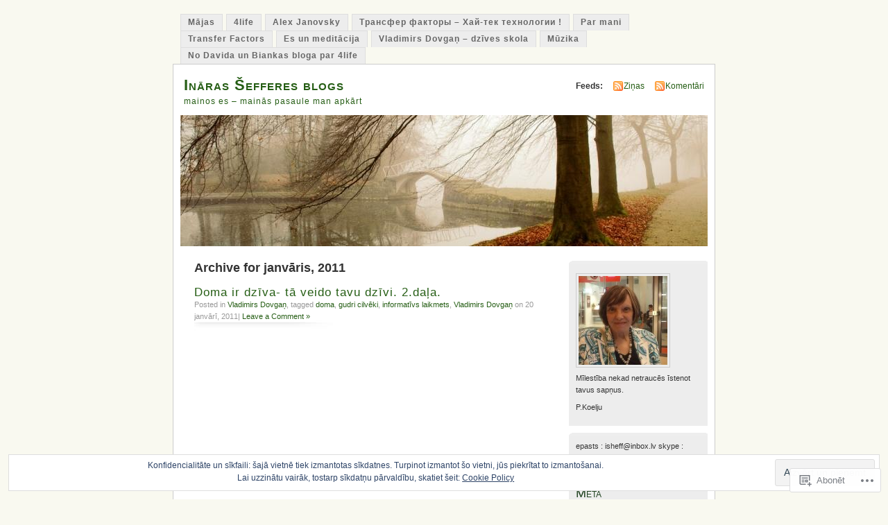

--- FILE ---
content_type: text/html; charset=UTF-8
request_url: https://emotionbridge.com/2011/01/
body_size: 30669
content:
<!DOCTYPE html PUBLIC "-//W3C//DTD XHTML 1.0 Transitional//EN" "http://www.w3.org/TR/xhtml1/DTD/xhtml1-transitional.dtd">
<html xmlns="http://www.w3.org/1999/xhtml" lang="lv">
<head profile="http://gmpg.org/xfn/11">
<meta http-equiv="Content-Type" content="text/html; charset=UTF-8" />
<title>janvāris | 2011 | Ināras Šefferes blogs</title>
<link rel="pingback" href="https://emotionbridge.com/xmlrpc.php" />
<meta name='robots' content='max-image-preview:large' />

<!-- Async WordPress.com Remote Login -->
<script id="wpcom_remote_login_js">
var wpcom_remote_login_extra_auth = '';
function wpcom_remote_login_remove_dom_node_id( element_id ) {
	var dom_node = document.getElementById( element_id );
	if ( dom_node ) { dom_node.parentNode.removeChild( dom_node ); }
}
function wpcom_remote_login_remove_dom_node_classes( class_name ) {
	var dom_nodes = document.querySelectorAll( '.' + class_name );
	for ( var i = 0; i < dom_nodes.length; i++ ) {
		dom_nodes[ i ].parentNode.removeChild( dom_nodes[ i ] );
	}
}
function wpcom_remote_login_final_cleanup() {
	wpcom_remote_login_remove_dom_node_classes( "wpcom_remote_login_msg" );
	wpcom_remote_login_remove_dom_node_id( "wpcom_remote_login_key" );
	wpcom_remote_login_remove_dom_node_id( "wpcom_remote_login_validate" );
	wpcom_remote_login_remove_dom_node_id( "wpcom_remote_login_js" );
	wpcom_remote_login_remove_dom_node_id( "wpcom_request_access_iframe" );
	wpcom_remote_login_remove_dom_node_id( "wpcom_request_access_styles" );
}

// Watch for messages back from the remote login
window.addEventListener( "message", function( e ) {
	if ( e.origin === "https://r-login.wordpress.com" ) {
		var data = {};
		try {
			data = JSON.parse( e.data );
		} catch( e ) {
			wpcom_remote_login_final_cleanup();
			return;
		}

		if ( data.msg === 'LOGIN' ) {
			// Clean up the login check iframe
			wpcom_remote_login_remove_dom_node_id( "wpcom_remote_login_key" );

			var id_regex = new RegExp( /^[0-9]+$/ );
			var token_regex = new RegExp( /^.*|.*|.*$/ );
			if (
				token_regex.test( data.token )
				&& id_regex.test( data.wpcomid )
			) {
				// We have everything we need to ask for a login
				var script = document.createElement( "script" );
				script.setAttribute( "id", "wpcom_remote_login_validate" );
				script.src = '/remote-login.php?wpcom_remote_login=validate'
					+ '&wpcomid=' + data.wpcomid
					+ '&token=' + encodeURIComponent( data.token )
					+ '&host=' + window.location.protocol
					+ '//' + window.location.hostname
					+ '&postid=697'
					+ '&is_singular=';
				document.body.appendChild( script );
			}

			return;
		}

		// Safari ITP, not logged in, so redirect
		if ( data.msg === 'LOGIN-REDIRECT' ) {
			window.location = 'https://wordpress.com/log-in?redirect_to=' + window.location.href;
			return;
		}

		// Safari ITP, storage access failed, remove the request
		if ( data.msg === 'LOGIN-REMOVE' ) {
			var css_zap = 'html { -webkit-transition: margin-top 1s; transition: margin-top 1s; } /* 9001 */ html { margin-top: 0 !important; } * html body { margin-top: 0 !important; } @media screen and ( max-width: 782px ) { html { margin-top: 0 !important; } * html body { margin-top: 0 !important; } }';
			var style_zap = document.createElement( 'style' );
			style_zap.type = 'text/css';
			style_zap.appendChild( document.createTextNode( css_zap ) );
			document.body.appendChild( style_zap );

			var e = document.getElementById( 'wpcom_request_access_iframe' );
			e.parentNode.removeChild( e );

			document.cookie = 'wordpress_com_login_access=denied; path=/; max-age=31536000';

			return;
		}

		// Safari ITP
		if ( data.msg === 'REQUEST_ACCESS' ) {
			console.log( 'request access: safari' );

			// Check ITP iframe enable/disable knob
			if ( wpcom_remote_login_extra_auth !== 'safari_itp_iframe' ) {
				return;
			}

			// If we are in a "private window" there is no ITP.
			var private_window = false;
			try {
				var opendb = window.openDatabase( null, null, null, null );
			} catch( e ) {
				private_window = true;
			}

			if ( private_window ) {
				console.log( 'private window' );
				return;
			}

			var iframe = document.createElement( 'iframe' );
			iframe.id = 'wpcom_request_access_iframe';
			iframe.setAttribute( 'scrolling', 'no' );
			iframe.setAttribute( 'sandbox', 'allow-storage-access-by-user-activation allow-scripts allow-same-origin allow-top-navigation-by-user-activation' );
			iframe.src = 'https://r-login.wordpress.com/remote-login.php?wpcom_remote_login=request_access&origin=' + encodeURIComponent( data.origin ) + '&wpcomid=' + encodeURIComponent( data.wpcomid );

			var css = 'html { -webkit-transition: margin-top 1s; transition: margin-top 1s; } /* 9001 */ html { margin-top: 46px !important; } * html body { margin-top: 46px !important; } @media screen and ( max-width: 660px ) { html { margin-top: 71px !important; } * html body { margin-top: 71px !important; } #wpcom_request_access_iframe { display: block; height: 71px !important; } } #wpcom_request_access_iframe { border: 0px; height: 46px; position: fixed; top: 0; left: 0; width: 100%; min-width: 100%; z-index: 99999; background: #23282d; } ';

			var style = document.createElement( 'style' );
			style.type = 'text/css';
			style.id = 'wpcom_request_access_styles';
			style.appendChild( document.createTextNode( css ) );
			document.body.appendChild( style );

			document.body.appendChild( iframe );
		}

		if ( data.msg === 'DONE' ) {
			wpcom_remote_login_final_cleanup();
		}
	}
}, false );

// Inject the remote login iframe after the page has had a chance to load
// more critical resources
window.addEventListener( "DOMContentLoaded", function( e ) {
	var iframe = document.createElement( "iframe" );
	iframe.style.display = "none";
	iframe.setAttribute( "scrolling", "no" );
	iframe.setAttribute( "id", "wpcom_remote_login_key" );
	iframe.src = "https://r-login.wordpress.com/remote-login.php"
		+ "?wpcom_remote_login=key"
		+ "&origin=aHR0cHM6Ly9lbW90aW9uYnJpZGdlLmNvbQ%3D%3D"
		+ "&wpcomid=11624960"
		+ "&time=" + Math.floor( Date.now() / 1000 );
	document.body.appendChild( iframe );
}, false );
</script>
<link rel='dns-prefetch' href='//s0.wp.com' />
<link rel='dns-prefetch' href='//af.pubmine.com' />
<link rel="alternate" type="application/rss+xml" title="Ināras Šefferes blogs&raquo; Plūsma" href="https://emotionbridge.com/feed/" />
<link rel="alternate" type="application/rss+xml" title="Ināras Šefferes blogs &raquo; komentāru plūsma" href="https://emotionbridge.com/comments/feed/" />
	<script type="text/javascript">
		/* <![CDATA[ */
		function addLoadEvent(func) {
			var oldonload = window.onload;
			if (typeof window.onload != 'function') {
				window.onload = func;
			} else {
				window.onload = function () {
					oldonload();
					func();
				}
			}
		}
		/* ]]> */
	</script>
	<link crossorigin='anonymous' rel='stylesheet' id='all-css-0-1' href='/_static/??/wp-content/mu-plugins/widgets/eu-cookie-law/templates/style.css,/wp-content/mu-plugins/infinity/themes/pub/mistylook.css?m=1642463000j&cssminify=yes' type='text/css' media='all' />
<style id='wp-emoji-styles-inline-css'>

	img.wp-smiley, img.emoji {
		display: inline !important;
		border: none !important;
		box-shadow: none !important;
		height: 1em !important;
		width: 1em !important;
		margin: 0 0.07em !important;
		vertical-align: -0.1em !important;
		background: none !important;
		padding: 0 !important;
	}
/*# sourceURL=wp-emoji-styles-inline-css */
</style>
<link crossorigin='anonymous' rel='stylesheet' id='all-css-2-1' href='/wp-content/plugins/gutenberg-core/v22.2.0/build/styles/block-library/style.css?m=1764855221i&cssminify=yes' type='text/css' media='all' />
<style id='wp-block-library-inline-css'>
.has-text-align-justify {
	text-align:justify;
}
.has-text-align-justify{text-align:justify;}

/*# sourceURL=wp-block-library-inline-css */
</style><style id='global-styles-inline-css'>
:root{--wp--preset--aspect-ratio--square: 1;--wp--preset--aspect-ratio--4-3: 4/3;--wp--preset--aspect-ratio--3-4: 3/4;--wp--preset--aspect-ratio--3-2: 3/2;--wp--preset--aspect-ratio--2-3: 2/3;--wp--preset--aspect-ratio--16-9: 16/9;--wp--preset--aspect-ratio--9-16: 9/16;--wp--preset--color--black: #000000;--wp--preset--color--cyan-bluish-gray: #abb8c3;--wp--preset--color--white: #ffffff;--wp--preset--color--pale-pink: #f78da7;--wp--preset--color--vivid-red: #cf2e2e;--wp--preset--color--luminous-vivid-orange: #ff6900;--wp--preset--color--luminous-vivid-amber: #fcb900;--wp--preset--color--light-green-cyan: #7bdcb5;--wp--preset--color--vivid-green-cyan: #00d084;--wp--preset--color--pale-cyan-blue: #8ed1fc;--wp--preset--color--vivid-cyan-blue: #0693e3;--wp--preset--color--vivid-purple: #9b51e0;--wp--preset--gradient--vivid-cyan-blue-to-vivid-purple: linear-gradient(135deg,rgb(6,147,227) 0%,rgb(155,81,224) 100%);--wp--preset--gradient--light-green-cyan-to-vivid-green-cyan: linear-gradient(135deg,rgb(122,220,180) 0%,rgb(0,208,130) 100%);--wp--preset--gradient--luminous-vivid-amber-to-luminous-vivid-orange: linear-gradient(135deg,rgb(252,185,0) 0%,rgb(255,105,0) 100%);--wp--preset--gradient--luminous-vivid-orange-to-vivid-red: linear-gradient(135deg,rgb(255,105,0) 0%,rgb(207,46,46) 100%);--wp--preset--gradient--very-light-gray-to-cyan-bluish-gray: linear-gradient(135deg,rgb(238,238,238) 0%,rgb(169,184,195) 100%);--wp--preset--gradient--cool-to-warm-spectrum: linear-gradient(135deg,rgb(74,234,220) 0%,rgb(151,120,209) 20%,rgb(207,42,186) 40%,rgb(238,44,130) 60%,rgb(251,105,98) 80%,rgb(254,248,76) 100%);--wp--preset--gradient--blush-light-purple: linear-gradient(135deg,rgb(255,206,236) 0%,rgb(152,150,240) 100%);--wp--preset--gradient--blush-bordeaux: linear-gradient(135deg,rgb(254,205,165) 0%,rgb(254,45,45) 50%,rgb(107,0,62) 100%);--wp--preset--gradient--luminous-dusk: linear-gradient(135deg,rgb(255,203,112) 0%,rgb(199,81,192) 50%,rgb(65,88,208) 100%);--wp--preset--gradient--pale-ocean: linear-gradient(135deg,rgb(255,245,203) 0%,rgb(182,227,212) 50%,rgb(51,167,181) 100%);--wp--preset--gradient--electric-grass: linear-gradient(135deg,rgb(202,248,128) 0%,rgb(113,206,126) 100%);--wp--preset--gradient--midnight: linear-gradient(135deg,rgb(2,3,129) 0%,rgb(40,116,252) 100%);--wp--preset--font-size--small: 13px;--wp--preset--font-size--medium: 20px;--wp--preset--font-size--large: 36px;--wp--preset--font-size--x-large: 42px;--wp--preset--font-family--albert-sans: 'Albert Sans', sans-serif;--wp--preset--font-family--alegreya: Alegreya, serif;--wp--preset--font-family--arvo: Arvo, serif;--wp--preset--font-family--bodoni-moda: 'Bodoni Moda', serif;--wp--preset--font-family--bricolage-grotesque: 'Bricolage Grotesque', sans-serif;--wp--preset--font-family--cabin: Cabin, sans-serif;--wp--preset--font-family--chivo: Chivo, sans-serif;--wp--preset--font-family--commissioner: Commissioner, sans-serif;--wp--preset--font-family--cormorant: Cormorant, serif;--wp--preset--font-family--courier-prime: 'Courier Prime', monospace;--wp--preset--font-family--crimson-pro: 'Crimson Pro', serif;--wp--preset--font-family--dm-mono: 'DM Mono', monospace;--wp--preset--font-family--dm-sans: 'DM Sans', sans-serif;--wp--preset--font-family--dm-serif-display: 'DM Serif Display', serif;--wp--preset--font-family--domine: Domine, serif;--wp--preset--font-family--eb-garamond: 'EB Garamond', serif;--wp--preset--font-family--epilogue: Epilogue, sans-serif;--wp--preset--font-family--fahkwang: Fahkwang, sans-serif;--wp--preset--font-family--figtree: Figtree, sans-serif;--wp--preset--font-family--fira-sans: 'Fira Sans', sans-serif;--wp--preset--font-family--fjalla-one: 'Fjalla One', sans-serif;--wp--preset--font-family--fraunces: Fraunces, serif;--wp--preset--font-family--gabarito: Gabarito, system-ui;--wp--preset--font-family--ibm-plex-mono: 'IBM Plex Mono', monospace;--wp--preset--font-family--ibm-plex-sans: 'IBM Plex Sans', sans-serif;--wp--preset--font-family--ibarra-real-nova: 'Ibarra Real Nova', serif;--wp--preset--font-family--instrument-serif: 'Instrument Serif', serif;--wp--preset--font-family--inter: Inter, sans-serif;--wp--preset--font-family--josefin-sans: 'Josefin Sans', sans-serif;--wp--preset--font-family--jost: Jost, sans-serif;--wp--preset--font-family--libre-baskerville: 'Libre Baskerville', serif;--wp--preset--font-family--libre-franklin: 'Libre Franklin', sans-serif;--wp--preset--font-family--literata: Literata, serif;--wp--preset--font-family--lora: Lora, serif;--wp--preset--font-family--merriweather: Merriweather, serif;--wp--preset--font-family--montserrat: Montserrat, sans-serif;--wp--preset--font-family--newsreader: Newsreader, serif;--wp--preset--font-family--noto-sans-mono: 'Noto Sans Mono', sans-serif;--wp--preset--font-family--nunito: Nunito, sans-serif;--wp--preset--font-family--open-sans: 'Open Sans', sans-serif;--wp--preset--font-family--overpass: Overpass, sans-serif;--wp--preset--font-family--pt-serif: 'PT Serif', serif;--wp--preset--font-family--petrona: Petrona, serif;--wp--preset--font-family--piazzolla: Piazzolla, serif;--wp--preset--font-family--playfair-display: 'Playfair Display', serif;--wp--preset--font-family--plus-jakarta-sans: 'Plus Jakarta Sans', sans-serif;--wp--preset--font-family--poppins: Poppins, sans-serif;--wp--preset--font-family--raleway: Raleway, sans-serif;--wp--preset--font-family--roboto: Roboto, sans-serif;--wp--preset--font-family--roboto-slab: 'Roboto Slab', serif;--wp--preset--font-family--rubik: Rubik, sans-serif;--wp--preset--font-family--rufina: Rufina, serif;--wp--preset--font-family--sora: Sora, sans-serif;--wp--preset--font-family--source-sans-3: 'Source Sans 3', sans-serif;--wp--preset--font-family--source-serif-4: 'Source Serif 4', serif;--wp--preset--font-family--space-mono: 'Space Mono', monospace;--wp--preset--font-family--syne: Syne, sans-serif;--wp--preset--font-family--texturina: Texturina, serif;--wp--preset--font-family--urbanist: Urbanist, sans-serif;--wp--preset--font-family--work-sans: 'Work Sans', sans-serif;--wp--preset--spacing--20: 0.44rem;--wp--preset--spacing--30: 0.67rem;--wp--preset--spacing--40: 1rem;--wp--preset--spacing--50: 1.5rem;--wp--preset--spacing--60: 2.25rem;--wp--preset--spacing--70: 3.38rem;--wp--preset--spacing--80: 5.06rem;--wp--preset--shadow--natural: 6px 6px 9px rgba(0, 0, 0, 0.2);--wp--preset--shadow--deep: 12px 12px 50px rgba(0, 0, 0, 0.4);--wp--preset--shadow--sharp: 6px 6px 0px rgba(0, 0, 0, 0.2);--wp--preset--shadow--outlined: 6px 6px 0px -3px rgb(255, 255, 255), 6px 6px rgb(0, 0, 0);--wp--preset--shadow--crisp: 6px 6px 0px rgb(0, 0, 0);}:where(.is-layout-flex){gap: 0.5em;}:where(.is-layout-grid){gap: 0.5em;}body .is-layout-flex{display: flex;}.is-layout-flex{flex-wrap: wrap;align-items: center;}.is-layout-flex > :is(*, div){margin: 0;}body .is-layout-grid{display: grid;}.is-layout-grid > :is(*, div){margin: 0;}:where(.wp-block-columns.is-layout-flex){gap: 2em;}:where(.wp-block-columns.is-layout-grid){gap: 2em;}:where(.wp-block-post-template.is-layout-flex){gap: 1.25em;}:where(.wp-block-post-template.is-layout-grid){gap: 1.25em;}.has-black-color{color: var(--wp--preset--color--black) !important;}.has-cyan-bluish-gray-color{color: var(--wp--preset--color--cyan-bluish-gray) !important;}.has-white-color{color: var(--wp--preset--color--white) !important;}.has-pale-pink-color{color: var(--wp--preset--color--pale-pink) !important;}.has-vivid-red-color{color: var(--wp--preset--color--vivid-red) !important;}.has-luminous-vivid-orange-color{color: var(--wp--preset--color--luminous-vivid-orange) !important;}.has-luminous-vivid-amber-color{color: var(--wp--preset--color--luminous-vivid-amber) !important;}.has-light-green-cyan-color{color: var(--wp--preset--color--light-green-cyan) !important;}.has-vivid-green-cyan-color{color: var(--wp--preset--color--vivid-green-cyan) !important;}.has-pale-cyan-blue-color{color: var(--wp--preset--color--pale-cyan-blue) !important;}.has-vivid-cyan-blue-color{color: var(--wp--preset--color--vivid-cyan-blue) !important;}.has-vivid-purple-color{color: var(--wp--preset--color--vivid-purple) !important;}.has-black-background-color{background-color: var(--wp--preset--color--black) !important;}.has-cyan-bluish-gray-background-color{background-color: var(--wp--preset--color--cyan-bluish-gray) !important;}.has-white-background-color{background-color: var(--wp--preset--color--white) !important;}.has-pale-pink-background-color{background-color: var(--wp--preset--color--pale-pink) !important;}.has-vivid-red-background-color{background-color: var(--wp--preset--color--vivid-red) !important;}.has-luminous-vivid-orange-background-color{background-color: var(--wp--preset--color--luminous-vivid-orange) !important;}.has-luminous-vivid-amber-background-color{background-color: var(--wp--preset--color--luminous-vivid-amber) !important;}.has-light-green-cyan-background-color{background-color: var(--wp--preset--color--light-green-cyan) !important;}.has-vivid-green-cyan-background-color{background-color: var(--wp--preset--color--vivid-green-cyan) !important;}.has-pale-cyan-blue-background-color{background-color: var(--wp--preset--color--pale-cyan-blue) !important;}.has-vivid-cyan-blue-background-color{background-color: var(--wp--preset--color--vivid-cyan-blue) !important;}.has-vivid-purple-background-color{background-color: var(--wp--preset--color--vivid-purple) !important;}.has-black-border-color{border-color: var(--wp--preset--color--black) !important;}.has-cyan-bluish-gray-border-color{border-color: var(--wp--preset--color--cyan-bluish-gray) !important;}.has-white-border-color{border-color: var(--wp--preset--color--white) !important;}.has-pale-pink-border-color{border-color: var(--wp--preset--color--pale-pink) !important;}.has-vivid-red-border-color{border-color: var(--wp--preset--color--vivid-red) !important;}.has-luminous-vivid-orange-border-color{border-color: var(--wp--preset--color--luminous-vivid-orange) !important;}.has-luminous-vivid-amber-border-color{border-color: var(--wp--preset--color--luminous-vivid-amber) !important;}.has-light-green-cyan-border-color{border-color: var(--wp--preset--color--light-green-cyan) !important;}.has-vivid-green-cyan-border-color{border-color: var(--wp--preset--color--vivid-green-cyan) !important;}.has-pale-cyan-blue-border-color{border-color: var(--wp--preset--color--pale-cyan-blue) !important;}.has-vivid-cyan-blue-border-color{border-color: var(--wp--preset--color--vivid-cyan-blue) !important;}.has-vivid-purple-border-color{border-color: var(--wp--preset--color--vivid-purple) !important;}.has-vivid-cyan-blue-to-vivid-purple-gradient-background{background: var(--wp--preset--gradient--vivid-cyan-blue-to-vivid-purple) !important;}.has-light-green-cyan-to-vivid-green-cyan-gradient-background{background: var(--wp--preset--gradient--light-green-cyan-to-vivid-green-cyan) !important;}.has-luminous-vivid-amber-to-luminous-vivid-orange-gradient-background{background: var(--wp--preset--gradient--luminous-vivid-amber-to-luminous-vivid-orange) !important;}.has-luminous-vivid-orange-to-vivid-red-gradient-background{background: var(--wp--preset--gradient--luminous-vivid-orange-to-vivid-red) !important;}.has-very-light-gray-to-cyan-bluish-gray-gradient-background{background: var(--wp--preset--gradient--very-light-gray-to-cyan-bluish-gray) !important;}.has-cool-to-warm-spectrum-gradient-background{background: var(--wp--preset--gradient--cool-to-warm-spectrum) !important;}.has-blush-light-purple-gradient-background{background: var(--wp--preset--gradient--blush-light-purple) !important;}.has-blush-bordeaux-gradient-background{background: var(--wp--preset--gradient--blush-bordeaux) !important;}.has-luminous-dusk-gradient-background{background: var(--wp--preset--gradient--luminous-dusk) !important;}.has-pale-ocean-gradient-background{background: var(--wp--preset--gradient--pale-ocean) !important;}.has-electric-grass-gradient-background{background: var(--wp--preset--gradient--electric-grass) !important;}.has-midnight-gradient-background{background: var(--wp--preset--gradient--midnight) !important;}.has-small-font-size{font-size: var(--wp--preset--font-size--small) !important;}.has-medium-font-size{font-size: var(--wp--preset--font-size--medium) !important;}.has-large-font-size{font-size: var(--wp--preset--font-size--large) !important;}.has-x-large-font-size{font-size: var(--wp--preset--font-size--x-large) !important;}.has-albert-sans-font-family{font-family: var(--wp--preset--font-family--albert-sans) !important;}.has-alegreya-font-family{font-family: var(--wp--preset--font-family--alegreya) !important;}.has-arvo-font-family{font-family: var(--wp--preset--font-family--arvo) !important;}.has-bodoni-moda-font-family{font-family: var(--wp--preset--font-family--bodoni-moda) !important;}.has-bricolage-grotesque-font-family{font-family: var(--wp--preset--font-family--bricolage-grotesque) !important;}.has-cabin-font-family{font-family: var(--wp--preset--font-family--cabin) !important;}.has-chivo-font-family{font-family: var(--wp--preset--font-family--chivo) !important;}.has-commissioner-font-family{font-family: var(--wp--preset--font-family--commissioner) !important;}.has-cormorant-font-family{font-family: var(--wp--preset--font-family--cormorant) !important;}.has-courier-prime-font-family{font-family: var(--wp--preset--font-family--courier-prime) !important;}.has-crimson-pro-font-family{font-family: var(--wp--preset--font-family--crimson-pro) !important;}.has-dm-mono-font-family{font-family: var(--wp--preset--font-family--dm-mono) !important;}.has-dm-sans-font-family{font-family: var(--wp--preset--font-family--dm-sans) !important;}.has-dm-serif-display-font-family{font-family: var(--wp--preset--font-family--dm-serif-display) !important;}.has-domine-font-family{font-family: var(--wp--preset--font-family--domine) !important;}.has-eb-garamond-font-family{font-family: var(--wp--preset--font-family--eb-garamond) !important;}.has-epilogue-font-family{font-family: var(--wp--preset--font-family--epilogue) !important;}.has-fahkwang-font-family{font-family: var(--wp--preset--font-family--fahkwang) !important;}.has-figtree-font-family{font-family: var(--wp--preset--font-family--figtree) !important;}.has-fira-sans-font-family{font-family: var(--wp--preset--font-family--fira-sans) !important;}.has-fjalla-one-font-family{font-family: var(--wp--preset--font-family--fjalla-one) !important;}.has-fraunces-font-family{font-family: var(--wp--preset--font-family--fraunces) !important;}.has-gabarito-font-family{font-family: var(--wp--preset--font-family--gabarito) !important;}.has-ibm-plex-mono-font-family{font-family: var(--wp--preset--font-family--ibm-plex-mono) !important;}.has-ibm-plex-sans-font-family{font-family: var(--wp--preset--font-family--ibm-plex-sans) !important;}.has-ibarra-real-nova-font-family{font-family: var(--wp--preset--font-family--ibarra-real-nova) !important;}.has-instrument-serif-font-family{font-family: var(--wp--preset--font-family--instrument-serif) !important;}.has-inter-font-family{font-family: var(--wp--preset--font-family--inter) !important;}.has-josefin-sans-font-family{font-family: var(--wp--preset--font-family--josefin-sans) !important;}.has-jost-font-family{font-family: var(--wp--preset--font-family--jost) !important;}.has-libre-baskerville-font-family{font-family: var(--wp--preset--font-family--libre-baskerville) !important;}.has-libre-franklin-font-family{font-family: var(--wp--preset--font-family--libre-franklin) !important;}.has-literata-font-family{font-family: var(--wp--preset--font-family--literata) !important;}.has-lora-font-family{font-family: var(--wp--preset--font-family--lora) !important;}.has-merriweather-font-family{font-family: var(--wp--preset--font-family--merriweather) !important;}.has-montserrat-font-family{font-family: var(--wp--preset--font-family--montserrat) !important;}.has-newsreader-font-family{font-family: var(--wp--preset--font-family--newsreader) !important;}.has-noto-sans-mono-font-family{font-family: var(--wp--preset--font-family--noto-sans-mono) !important;}.has-nunito-font-family{font-family: var(--wp--preset--font-family--nunito) !important;}.has-open-sans-font-family{font-family: var(--wp--preset--font-family--open-sans) !important;}.has-overpass-font-family{font-family: var(--wp--preset--font-family--overpass) !important;}.has-pt-serif-font-family{font-family: var(--wp--preset--font-family--pt-serif) !important;}.has-petrona-font-family{font-family: var(--wp--preset--font-family--petrona) !important;}.has-piazzolla-font-family{font-family: var(--wp--preset--font-family--piazzolla) !important;}.has-playfair-display-font-family{font-family: var(--wp--preset--font-family--playfair-display) !important;}.has-plus-jakarta-sans-font-family{font-family: var(--wp--preset--font-family--plus-jakarta-sans) !important;}.has-poppins-font-family{font-family: var(--wp--preset--font-family--poppins) !important;}.has-raleway-font-family{font-family: var(--wp--preset--font-family--raleway) !important;}.has-roboto-font-family{font-family: var(--wp--preset--font-family--roboto) !important;}.has-roboto-slab-font-family{font-family: var(--wp--preset--font-family--roboto-slab) !important;}.has-rubik-font-family{font-family: var(--wp--preset--font-family--rubik) !important;}.has-rufina-font-family{font-family: var(--wp--preset--font-family--rufina) !important;}.has-sora-font-family{font-family: var(--wp--preset--font-family--sora) !important;}.has-source-sans-3-font-family{font-family: var(--wp--preset--font-family--source-sans-3) !important;}.has-source-serif-4-font-family{font-family: var(--wp--preset--font-family--source-serif-4) !important;}.has-space-mono-font-family{font-family: var(--wp--preset--font-family--space-mono) !important;}.has-syne-font-family{font-family: var(--wp--preset--font-family--syne) !important;}.has-texturina-font-family{font-family: var(--wp--preset--font-family--texturina) !important;}.has-urbanist-font-family{font-family: var(--wp--preset--font-family--urbanist) !important;}.has-work-sans-font-family{font-family: var(--wp--preset--font-family--work-sans) !important;}
/*# sourceURL=global-styles-inline-css */
</style>

<style id='classic-theme-styles-inline-css'>
/*! This file is auto-generated */
.wp-block-button__link{color:#fff;background-color:#32373c;border-radius:9999px;box-shadow:none;text-decoration:none;padding:calc(.667em + 2px) calc(1.333em + 2px);font-size:1.125em}.wp-block-file__button{background:#32373c;color:#fff;text-decoration:none}
/*# sourceURL=/wp-includes/css/classic-themes.min.css */
</style>
<link crossorigin='anonymous' rel='stylesheet' id='all-css-4-1' href='/_static/??-eJyFkFtuw0AIRTdUjFxbafpRdS1+kCnN4BkNOI/dBydqk6iS+4MA3QNc8JhhSJPRZJjjHHhSHFIf07BXfK3qbVWDsuRIUOhQtTiy2q8C1M6RqkH1BR8GyQz3WYW8L7mzRSE0ckeRxGVr2JHHQOa4/uRgdFpHsq+Bvs+FVMGj8CxgX75L/3C3Nua5R+HFREp7/NdMIbcdPA3Xw+7lGhQogT+rM07TUwG72HFZ0E/5qN/aevPeNM32+wLZapYX&cssminify=yes' type='text/css' media='all' />
<link crossorigin='anonymous' rel='stylesheet' id='print-css-5-1' href='/wp-content/mu-plugins/global-print/global-print.css?m=1465851035i&cssminify=yes' type='text/css' media='print' />
<style id='jetpack-global-styles-frontend-style-inline-css'>
:root { --font-headings: unset; --font-base: unset; --font-headings-default: -apple-system,BlinkMacSystemFont,"Segoe UI",Roboto,Oxygen-Sans,Ubuntu,Cantarell,"Helvetica Neue",sans-serif; --font-base-default: -apple-system,BlinkMacSystemFont,"Segoe UI",Roboto,Oxygen-Sans,Ubuntu,Cantarell,"Helvetica Neue",sans-serif;}
/*# sourceURL=jetpack-global-styles-frontend-style-inline-css */
</style>
<link crossorigin='anonymous' rel='stylesheet' id='all-css-8-1' href='/wp-content/themes/h4/global.css?m=1420737423i&cssminify=yes' type='text/css' media='all' />
<script type="text/javascript" id="wpcom-actionbar-placeholder-js-extra">
/* <![CDATA[ */
var actionbardata = {"siteID":"11624960","postID":"0","siteURL":"https://emotionbridge.com","xhrURL":"https://emotionbridge.com/wp-admin/admin-ajax.php","nonce":"40de9bb5a6","isLoggedIn":"","statusMessage":"","subsEmailDefault":"instantly","proxyScriptUrl":"https://s0.wp.com/wp-content/js/wpcom-proxy-request.js?m=1513050504i&amp;ver=20211021","i18n":{"followedText":"New posts from this site will now appear in your \u003Ca href=\"https://wordpress.com/reader\"\u003EReader\u003C/a\u003E","foldBar":"Sak\u013caut \u0161o joslu","unfoldBar":"Satura s\u0101nu josla","shortLinkCopied":"Shortlink copied to clipboard."}};
//# sourceURL=wpcom-actionbar-placeholder-js-extra
/* ]]> */
</script>
<script type="text/javascript" id="jetpack-mu-wpcom-settings-js-before">
/* <![CDATA[ */
var JETPACK_MU_WPCOM_SETTINGS = {"assetsUrl":"https://s0.wp.com/wp-content/mu-plugins/jetpack-mu-wpcom-plugin/sun/jetpack_vendor/automattic/jetpack-mu-wpcom/src/build/"};
//# sourceURL=jetpack-mu-wpcom-settings-js-before
/* ]]> */
</script>
<script crossorigin='anonymous' type='text/javascript'  src='/_static/??/wp-content/js/rlt-proxy.js,/wp-content/blog-plugins/wordads-classes/js/cmp/v2/cmp-non-gdpr.js?m=1720530689j'></script>
<script type="text/javascript" id="rlt-proxy-js-after">
/* <![CDATA[ */
	rltInitialize( {"token":null,"iframeOrigins":["https:\/\/widgets.wp.com"]} );
//# sourceURL=rlt-proxy-js-after
/* ]]> */
</script>
<link rel="EditURI" type="application/rsd+xml" title="RSD" href="https://emotionbridge.wordpress.com/xmlrpc.php?rsd" />
<meta name="generator" content="WordPress.com" />

<!-- Jetpack Open Graph Tags -->
<meta property="og:type" content="website" />
<meta property="og:title" content="2011. gada janvāris &#8211; Ināras Šefferes blogs" />
<meta property="og:site_name" content="Ināras Šefferes blogs" />
<meta property="og:image" content="https://secure.gravatar.com/blavatar/c986a7e848457d92b60cb78f7d376d3e988f66e0599db3c1dbc788434481b471?s=200&#038;ts=1768727372" />
<meta property="og:image:width" content="200" />
<meta property="og:image:height" content="200" />
<meta property="og:image:alt" content="" />
<meta property="og:locale" content="lv_LV" />

<!-- End Jetpack Open Graph Tags -->
<link rel="shortcut icon" type="image/x-icon" href="https://secure.gravatar.com/blavatar/c986a7e848457d92b60cb78f7d376d3e988f66e0599db3c1dbc788434481b471?s=32" sizes="16x16" />
<link rel="icon" type="image/x-icon" href="https://secure.gravatar.com/blavatar/c986a7e848457d92b60cb78f7d376d3e988f66e0599db3c1dbc788434481b471?s=32" sizes="16x16" />
<link rel="apple-touch-icon" href="https://secure.gravatar.com/blavatar/c986a7e848457d92b60cb78f7d376d3e988f66e0599db3c1dbc788434481b471?s=114" />
<link rel='openid.server' href='https://emotionbridge.com/?openidserver=1' />
<link rel='openid.delegate' href='https://emotionbridge.com/' />
<link rel="search" type="application/opensearchdescription+xml" href="https://emotionbridge.com/osd.xml" title="Ināras Šefferes blogs" />
<link rel="search" type="application/opensearchdescription+xml" href="https://s1.wp.com/opensearch.xml" title="WordPress.com" />
		<style id="wpcom-hotfix-masterbar-style">
			@media screen and (min-width: 783px) {
				#wpadminbar .quicklinks li#wp-admin-bar-my-account.with-avatar > a img {
					margin-top: 5px;
				}
			}
		</style>
		<meta name="description" content="8 posts published by emotionbridge during January 2011" />
<style type="text/css">
			#header h1 a,
		#header h2 {
			color: #265E15 !important;
		}
				#headerimage {
			background: url('https://s0.wp.com/wp-content/themes/pub/mistylook/img/misty.jpg?m=1391151625i') no-repeat;
			height: 200px;
		}
	</style>
<script type="text/javascript">
/* <![CDATA[ */
var wa_client = {}; wa_client.cmd = []; wa_client.config = { 'blog_id': 11624960, 'blog_language': 'lv', 'is_wordads': false, 'hosting_type': 0, 'afp_account_id': null, 'afp_host_id': 5038568878849053, 'theme': 'pub/mistylook', '_': { 'title': 'Advertisement', 'privacy_settings': 'Privātuma iestatījumi' }, 'formats': [ 'belowpost', 'bottom_sticky', 'sidebar_sticky_right', 'sidebar', 'gutenberg_rectangle', 'gutenberg_leaderboard', 'gutenberg_mobile_leaderboard', 'gutenberg_skyscraper' ] };
/* ]]> */
</script>
		<script type="text/javascript">

			window.doNotSellCallback = function() {

				var linkElements = [
					'a[href="https://wordpress.com/?ref=footer_blog"]',
					'a[href="https://wordpress.com/?ref=footer_website"]',
					'a[href="https://wordpress.com/?ref=vertical_footer"]',
					'a[href^="https://wordpress.com/?ref=footer_segment_"]',
				].join(',');

				var dnsLink = document.createElement( 'a' );
				dnsLink.href = 'https://wordpress.com/advertising-program-optout/';
				dnsLink.classList.add( 'do-not-sell-link' );
				dnsLink.rel = 'nofollow';
				dnsLink.style.marginLeft = '0.5em';
				dnsLink.textContent = 'Nepārdodiet un nedalieties ar manu personisko informāciju';

				var creditLinks = document.querySelectorAll( linkElements );

				if ( 0 === creditLinks.length ) {
					return false;
				}

				Array.prototype.forEach.call( creditLinks, function( el ) {
					el.insertAdjacentElement( 'afterend', dnsLink );
				});

				return true;
			};

		</script>
		<script type="text/javascript">
	window.google_analytics_uacct = "UA-52447-2";
</script>

<script type="text/javascript">
	var _gaq = _gaq || [];
	_gaq.push(['_setAccount', 'UA-52447-2']);
	_gaq.push(['_gat._anonymizeIp']);
	_gaq.push(['_setDomainName', 'none']);
	_gaq.push(['_setAllowLinker', true]);
	_gaq.push(['_initData']);
	_gaq.push(['_trackPageview']);

	(function() {
		var ga = document.createElement('script'); ga.type = 'text/javascript'; ga.async = true;
		ga.src = ('https:' == document.location.protocol ? 'https://ssl' : 'http://www') + '.google-analytics.com/ga.js';
		(document.getElementsByTagName('head')[0] || document.getElementsByTagName('body')[0]).appendChild(ga);
	})();
</script>
</head>
<body id="section-index" class="archive date wp-theme-pubmistylook customizer-styles-applied jetpack-reblog-enabled">


<div id="navigation" class="clearfix">
		<div class="menu">
		<ul>
			<li ><a href="https://emotionbridge.com/" title="Mājas">Mājas</a></li>
			<li class="page_item page-item-36 page_item_has_children"><a href="https://emotionbridge.com/4life/">4life</a></li>
<li class="page_item page-item-1505 page_item_has_children"><a href="https://emotionbridge.com/%d0%b0%d0%bb%d0%b5%d0%ba%d1%81-%d1%8f%d0%bd%d0%be%d0%b2%d1%81%d0%ba%d0%b8%d0%b9-%d1%81%d0%b0%d0%bc%d1%8b%d0%b9-%d0%bb%d1%83%d1%87%d1%88%d0%b8%d0%b9-%d0%bf%d1%80%d0%b8%d0%b5%d0%bc-%d0%b4%d0%bb/">Alex  Janovsky</a></li>
<li class="page_item page-item-1821"><a href="https://emotionbridge.com/%d1%82%d1%80%d0%b0%d0%bd%d1%81%d1%84%d0%b5%d1%80-%d1%84%d0%b0%d0%ba%d1%82%d0%be%d1%80%d1%8b-%d1%85%d0%b0%d0%b9-%d1%82%d0%b5%d0%ba-%d1%82%d0%b5%d1%85%d0%bd%d0%be%d0%bb%d0%be%d0%b3%d0%b8%d0%b8/">Трансфер факторы &#8211; Хай-тек технологии&nbsp;!</a></li>
<li class="page_item page-item-2 page_item_has_children"><a href="https://emotionbridge.com/about/">Par mani</a></li>
<li class="page_item page-item-1817 page_item_has_children"><a href="https://emotionbridge.com/transfer-factors/">Transfer Factors</a></li>
<li class="page_item page-item-134 page_item_has_children"><a href="https://emotionbridge.com/es-un-meditacija/">Es un meditācija</a></li>
<li class="page_item page-item-701 page_item_has_children"><a href="https://emotionbridge.com/vladimirs-dovgan-dzives-skola/">Vladimirs Dovgaņ &#8211; dzīves&nbsp;skola</a></li>
<li class="page_item page-item-705 page_item_has_children"><a href="https://emotionbridge.com/muzika/">Mūzika</a></li>
<li class="page_item page-item-180 page_item_has_children"><a href="https://emotionbridge.com/no-davida-un-biankas-bloga-par-4life/">No Davida un Biankas  bloga par&nbsp;4life</a></li>
								</ul>
	</div>
</div><!-- end id:navigation -->

<div id="container">

<div id="header">
<h1><a href="https://emotionbridge.com/" title="Ināras Šefferes blogs">Ināras Šefferes blogs</a></h1>
<h2>mainos es &#8211; mainās pasaule man apkārt</h2>
</div><!-- end id:header -->


	
		<div id="feedarea">
	<dl>
		<dt><strong>Feeds:</strong></dt>

			<dd><a href="https://emotionbridge.com/feed/">Ziņas</a></dd>
	
			<dd><a href="https://emotionbridge.com/comments/feed/">Komentāri</a></dd>
		</dl>
	</div><!-- end id:feedarea -->
	
	<div id="headerimage">
</div><!-- end id:headerimage -->

<div id="content">
<div id="content-main">
	              <h2 class="pagetitle">Archive for janvāris, 2011</h2>
      		
			<div class="post-697 post type-post status-publish format-standard hentry category-vladimirs-dovgan tag-doma tag-gudri-cilveki tag-informativs-laikmets tag-vladimirs-dovgan" id="post-697">
				<div class="posttitle">
					<h2><a href="https://emotionbridge.com/2011/01/20/doma-ir-dziva-ta-veido-tavu-dzivu-2-dala/" rel="bookmark">Doma ir dzīva- tā veido tavu dzīvi.&nbsp;2.daļa.</a></h2>
					<p class="post-info">
					Posted in <a href="https://emotionbridge.com/category/vladimirs-dovgan/" rel="category tag">Vladimirs Dovgaņ</a>, tagged <a href="https://emotionbridge.com/tag/doma/" rel="tag">doma</a>, <a href="https://emotionbridge.com/tag/gudri-cilveki/" rel="tag">gudri cilvēki</a>, <a href="https://emotionbridge.com/tag/informativs-laikmets/" rel="tag">informatīvs laikmets</a>, <a href="https://emotionbridge.com/tag/vladimirs-dovgan/" rel="tag">Vladimirs Dovgaņ</a> on 20 janvārī, 2011|
													<a href="https://emotionbridge.com/2011/01/20/doma-ir-dziva-ta-veido-tavu-dzivu-2-dala/#respond">Leave a Comment &#187;</a>											</p>
				</div>

				<div class="entry">
					<p><span class="embed-youtube" style="text-align:center; display: block;"><iframe class="youtube-player" width="500" height="282" src="https://www.youtube.com/embed/tygviL32x-E?version=3&#038;rel=1&#038;showsearch=0&#038;showinfo=1&#038;iv_load_policy=1&#038;fs=1&#038;hl=lv&#038;autohide=2&#038;wmode=transparent" allowfullscreen="true" style="border:0;" sandbox="allow-scripts allow-same-origin allow-popups allow-presentation allow-popups-to-escape-sandbox"></iframe></span></p>
					<p><a href="https://emotionbridge.com/2011/01/20/doma-ir-dziva-ta-veido-tavu-dzivu-2-dala/" rel="bookmark" title="Patstāvīgā saite uz Doma ir dzīva- tā veido tavu dzīvi.&nbsp;2.daļa.">Read Full Post &raquo;</a></p>
				</div>
							</div>

		
			<div class="post-694 post type-post status-publish format-standard hentry category-vladimirs-dovgan tag-doma tag-gudri-cilveki tag-informativs-laikmets tag-vladimirs-dovgan" id="post-694">
				<div class="posttitle">
					<h2><a href="https://emotionbridge.com/2011/01/20/doma-ir-dziva-ta-veido-tavu-dzivi-1-dala/" rel="bookmark">Doma ir dzīva &#8211; tā veido tavu dzīvi.&nbsp;1.daļa.</a></h2>
					<p class="post-info">
					Posted in <a href="https://emotionbridge.com/category/vladimirs-dovgan/" rel="category tag">Vladimirs Dovgaņ</a>, tagged <a href="https://emotionbridge.com/tag/doma/" rel="tag">doma</a>, <a href="https://emotionbridge.com/tag/gudri-cilveki/" rel="tag">gudri cilvēki</a>, <a href="https://emotionbridge.com/tag/informativs-laikmets/" rel="tag">informatīvs laikmets</a>, <a href="https://emotionbridge.com/tag/vladimirs-dovgan/" rel="tag">Vladimirs Dovgaņ</a> on 20 janvārī, 2011|
													<a href="https://emotionbridge.com/2011/01/20/doma-ir-dziva-ta-veido-tavu-dzivi-1-dala/#respond">Leave a Comment &#187;</a>											</p>
				</div>

				<div class="entry">
					<p><span class="embed-youtube" style="text-align:center; display: block;"><iframe class="youtube-player" width="500" height="282" src="https://www.youtube.com/embed/ISV9jjU7NVA?version=3&#038;rel=1&#038;showsearch=0&#038;showinfo=1&#038;iv_load_policy=1&#038;fs=1&#038;hl=lv&#038;autohide=2&#038;wmode=transparent" allowfullscreen="true" style="border:0;" sandbox="allow-scripts allow-same-origin allow-popups allow-presentation allow-popups-to-escape-sandbox"></iframe></span></p>
					<p><a href="https://emotionbridge.com/2011/01/20/doma-ir-dziva-ta-veido-tavu-dzivi-1-dala/" rel="bookmark" title="Patstāvīgā saite uz Doma ir dzīva &#8211; tā veido tavu dzīvi.&nbsp;1.daļa.">Read Full Post &raquo;</a></p>
				</div>
							</div>

		
			<div class="post-680 post type-post status-publish format-standard hentry category-dienas-domas tag-doma tag-gudri-cilveki" id="post-680">
				<div class="posttitle">
					<h2><a href="https://emotionbridge.com/2011/01/19/dienas-doma-8/" rel="bookmark">Dienas doma.</a></h2>
					<p class="post-info">
					Posted in <a href="https://emotionbridge.com/category/dienas-domas/" rel="category tag">Dienas domas</a>, tagged <a href="https://emotionbridge.com/tag/doma/" rel="tag">doma</a>, <a href="https://emotionbridge.com/tag/gudri-cilveki/" rel="tag">gudri cilvēki</a> on 19 janvārī, 2011|
													<a href="https://emotionbridge.com/2011/01/19/dienas-doma-8/#respond">Leave a Comment &#187;</a>											</p>
				</div>

				<div class="entry">
					<p>Стремись не к тому, чтобы добиться успеха, а к тому, чтобы твоя жизнь имела смысл.<br />
А. Эйнштейн</p>
					<p><a href="https://emotionbridge.com/2011/01/19/dienas-doma-8/" rel="bookmark" title="Patstāvīgā saite uz Dienas doma.">Read Full Post &raquo;</a></p>
				</div>
							</div>

		
			<div class="post-646 post type-post status-publish format-standard hentry category-uncategorized tag-doma tag-gudri-cilveki tag-likumi tag-vladimirs-dovgan" id="post-646">
				<div class="posttitle">
					<h2><a href="https://emotionbridge.com/2011/01/08/pajauta-sev-vai-es-gribu-kaut-ko-mainit-sava-dzive/" rel="bookmark">Pajautā  sev- vai es gribu kaut ko mainīt savā&nbsp;dzīvē?</a></h2>
					<p class="post-info">
					Posted in <a href="https://emotionbridge.com/category/uncategorized/" rel="category tag">Uncategorized</a>, tagged <a href="https://emotionbridge.com/tag/doma/" rel="tag">doma</a>, <a href="https://emotionbridge.com/tag/gudri-cilveki/" rel="tag">gudri cilvēki</a>, <a href="https://emotionbridge.com/tag/likumi/" rel="tag">likumi</a>, <a href="https://emotionbridge.com/tag/vladimirs-dovgan/" rel="tag">Vladimirs Dovgaņ</a> on 8 janvārī, 2011|
													<a href="https://emotionbridge.com/2011/01/08/pajauta-sev-vai-es-gribu-kaut-ko-mainit-sava-dzive/#respond">Leave a Comment &#187;</a>											</p>
				</div>

				<div class="entry">
					<p><span class="embed-youtube" style="text-align:center; display: block;"><iframe class="youtube-player" width="500" height="282" src="https://www.youtube.com/embed/p--IRNOjDlk?version=3&#038;rel=1&#038;showsearch=0&#038;showinfo=1&#038;iv_load_policy=1&#038;fs=1&#038;hl=lv&#038;autohide=2&#038;wmode=transparent" allowfullscreen="true" style="border:0;" sandbox="allow-scripts allow-same-origin allow-popups allow-presentation allow-popups-to-escape-sandbox"></iframe></span></p>
					<p><a href="https://emotionbridge.com/2011/01/08/pajauta-sev-vai-es-gribu-kaut-ko-mainit-sava-dzive/" rel="bookmark" title="Patstāvīgā saite uz Pajautā  sev- vai es gribu kaut ko mainīt savā&nbsp;dzīvē?">Read Full Post &raquo;</a></p>
				</div>
							</div>

		
			<div class="post-643 post type-post status-publish format-standard hentry category-uncategorized tag-4life-transfer-factors tag-gudri-cilveki tag-profesors-cizovs tag-veseliba" id="post-643">
				<div class="posttitle">
					<h2><a href="https://emotionbridge.com/2011/01/06/profesors-cizovs-transfer-factors-atjauno-cilveka-organismu/" rel="bookmark">Profesors Čižovs- Transfer Factors atjauno cilvēka&nbsp;organismu.</a></h2>
					<p class="post-info">
					Posted in <a href="https://emotionbridge.com/category/uncategorized/" rel="category tag">Uncategorized</a>, tagged <a href="https://emotionbridge.com/tag/4life-transfer-factors/" rel="tag">4life Transfer Factors</a>, <a href="https://emotionbridge.com/tag/gudri-cilveki/" rel="tag">gudri cilvēki</a>, <a href="https://emotionbridge.com/tag/profesors-cizovs/" rel="tag">Profesors Čižovs</a>, <a href="https://emotionbridge.com/tag/veseliba/" rel="tag">Veselība</a> on 6 janvārī, 2011|
													<a href="https://emotionbridge.com/2011/01/06/profesors-cizovs-transfer-factors-atjauno-cilveka-organismu/#respond">Leave a Comment &#187;</a>											</p>
				</div>

				<div class="entry">
					<p><span class="embed-youtube" style="text-align:center; display: block;"><iframe class="youtube-player" width="500" height="282" src="https://www.youtube.com/embed/7KF04bnP1Fg?version=3&#038;rel=1&#038;showsearch=0&#038;showinfo=1&#038;iv_load_policy=1&#038;fs=1&#038;hl=lv&#038;autohide=2&#038;wmode=transparent" allowfullscreen="true" style="border:0;" sandbox="allow-scripts allow-same-origin allow-popups allow-presentation allow-popups-to-escape-sandbox"></iframe></span></p>
					<p><a href="https://emotionbridge.com/2011/01/06/profesors-cizovs-transfer-factors-atjauno-cilveka-organismu/" rel="bookmark" title="Patstāvīgā saite uz Profesors Čižovs- Transfer Factors atjauno cilvēka&nbsp;organismu.">Read Full Post &raquo;</a></p>
				</div>
							</div>

		
			<div class="post-637 post type-post status-publish format-standard hentry category-uncategorized tag-doma tag-gudri-cilveki tag-informativs-laikmets tag-tikla-marketings tag-vladimirs-dovgan" id="post-637">
				<div class="posttitle">
					<h2><a href="https://emotionbridge.com/2011/01/04/v-dovgan-tikla-marketings/" rel="bookmark">V.Dovgaņ. Tīkla mārketings.</a></h2>
					<p class="post-info">
					Posted in <a href="https://emotionbridge.com/category/uncategorized/" rel="category tag">Uncategorized</a>, tagged <a href="https://emotionbridge.com/tag/doma/" rel="tag">doma</a>, <a href="https://emotionbridge.com/tag/gudri-cilveki/" rel="tag">gudri cilvēki</a>, <a href="https://emotionbridge.com/tag/informativs-laikmets/" rel="tag">informatīvs laikmets</a>, <a href="https://emotionbridge.com/tag/tikla-marketings/" rel="tag">tīkla marketings</a>, <a href="https://emotionbridge.com/tag/vladimirs-dovgan/" rel="tag">Vladimirs Dovgaņ</a> on 4 janvārī, 2011|
													<a href="https://emotionbridge.com/2011/01/04/v-dovgan-tikla-marketings/#respond">Leave a Comment &#187;</a>											</p>
				</div>

				<div class="entry">
					<p><span class="embed-youtube" style="text-align:center; display: block;"><iframe class="youtube-player" width="500" height="282" src="https://www.youtube.com/embed/_mxUlbe0Jwc?version=3&#038;rel=1&#038;showsearch=0&#038;showinfo=1&#038;iv_load_policy=1&#038;fs=1&#038;hl=lv&#038;autohide=2&#038;wmode=transparent" allowfullscreen="true" style="border:0;" sandbox="allow-scripts allow-same-origin allow-popups allow-presentation allow-popups-to-escape-sandbox"></iframe></span></p>
					<p><a href="https://emotionbridge.com/2011/01/04/v-dovgan-tikla-marketings/" rel="bookmark" title="Patstāvīgā saite uz V.Dovgaņ. Tīkla mārketings.">Read Full Post &raquo;</a></p>
				</div>
							</div>

		
			<div class="post-634 post type-post status-publish format-standard hentry category-uncategorized tag-doma tag-gudri-cilveki tag-tikla-marketings tag-vladimirs-dovgan" id="post-634">
				<div class="posttitle">
					<h2><a href="https://emotionbridge.com/2011/01/04/v-dovgan-nauda/" rel="bookmark">V.Dovgaņ. Nauda.</a></h2>
					<p class="post-info">
					Posted in <a href="https://emotionbridge.com/category/uncategorized/" rel="category tag">Uncategorized</a>, tagged <a href="https://emotionbridge.com/tag/doma/" rel="tag">doma</a>, <a href="https://emotionbridge.com/tag/gudri-cilveki/" rel="tag">gudri cilvēki</a>, <a href="https://emotionbridge.com/tag/tikla-marketings/" rel="tag">tīkla marketings</a>, <a href="https://emotionbridge.com/tag/vladimirs-dovgan/" rel="tag">Vladimirs Dovgaņ</a> on 4 janvārī, 2011|
													<a href="https://emotionbridge.com/2011/01/04/v-dovgan-nauda/#respond">Leave a Comment &#187;</a>											</p>
				</div>

				<div class="entry">
					<p><span class="embed-youtube" style="text-align:center; display: block;"><iframe class="youtube-player" width="500" height="282" src="https://www.youtube.com/embed/PF1_imPHUH4?version=3&#038;rel=1&#038;showsearch=0&#038;showinfo=1&#038;iv_load_policy=1&#038;fs=1&#038;hl=lv&#038;autohide=2&#038;wmode=transparent" allowfullscreen="true" style="border:0;" sandbox="allow-scripts allow-same-origin allow-popups allow-presentation allow-popups-to-escape-sandbox"></iframe></span></p>
					<p><a href="https://emotionbridge.com/2011/01/04/v-dovgan-nauda/" rel="bookmark" title="Patstāvīgā saite uz V.Dovgaņ. Nauda.">Read Full Post &raquo;</a></p>
				</div>
							</div>

		
			<div class="post-631 post type-post status-publish format-standard hentry category-uncategorized tag-doma tag-gudri-cilveki tag-informativs-laikmets tag-tikla-marketings tag-vladimirs-dovgan" id="post-631">
				<div class="posttitle">
					<h2><a href="https://emotionbridge.com/2011/01/04/v-dovgan-intuicija/" rel="bookmark">V.Dovgaņ  Intuicija.</a></h2>
					<p class="post-info">
					Posted in <a href="https://emotionbridge.com/category/uncategorized/" rel="category tag">Uncategorized</a>, tagged <a href="https://emotionbridge.com/tag/doma/" rel="tag">doma</a>, <a href="https://emotionbridge.com/tag/gudri-cilveki/" rel="tag">gudri cilvēki</a>, <a href="https://emotionbridge.com/tag/informativs-laikmets/" rel="tag">informatīvs laikmets</a>, <a href="https://emotionbridge.com/tag/tikla-marketings/" rel="tag">tīkla marketings</a>, <a href="https://emotionbridge.com/tag/vladimirs-dovgan/" rel="tag">Vladimirs Dovgaņ</a> on 4 janvārī, 2011|
													<a href="https://emotionbridge.com/2011/01/04/v-dovgan-intuicija/#respond">Leave a Comment &#187;</a>											</p>
				</div>

				<div class="entry">
					<p><span class="embed-youtube" style="text-align:center; display: block;"><iframe class="youtube-player" width="500" height="282" src="https://www.youtube.com/embed/0bSHDWBRJso?version=3&#038;rel=1&#038;showsearch=0&#038;showinfo=1&#038;iv_load_policy=1&#038;fs=1&#038;hl=lv&#038;autohide=2&#038;wmode=transparent" allowfullscreen="true" style="border:0;" sandbox="allow-scripts allow-same-origin allow-popups allow-presentation allow-popups-to-escape-sandbox"></iframe></span></p>
					<p><a href="https://emotionbridge.com/2011/01/04/v-dovgan-intuicija/" rel="bookmark" title="Patstāvīgā saite uz V.Dovgaņ  Intuicija.">Read Full Post &raquo;</a></p>
				</div>
							</div>

		
		<p align="center"></p>

	</div><!-- end id:content-main -->
<div id="sidebar">
<ul>
<li class="sidebox"><p><img referrerpolicy="no-referrer" alt='Nezināms&#039;s avatar' src='https://2.gravatar.com/avatar/5a4a50b919d78ffadc467047fd85d07539bc9a15a6ed6207c4a2a078b6f2e2e3?s=128&#038;d=identicon&#038;r=G' srcset='https://2.gravatar.com/avatar/5a4a50b919d78ffadc467047fd85d07539bc9a15a6ed6207c4a2a078b6f2e2e3?s=128&#038;d=identicon&#038;r=G 1x, https://2.gravatar.com/avatar/5a4a50b919d78ffadc467047fd85d07539bc9a15a6ed6207c4a2a078b6f2e2e3?s=192&#038;d=identicon&#038;r=G 1.5x, https://2.gravatar.com/avatar/5a4a50b919d78ffadc467047fd85d07539bc9a15a6ed6207c4a2a078b6f2e2e3?s=256&#038;d=identicon&#038;r=G 2x, https://2.gravatar.com/avatar/5a4a50b919d78ffadc467047fd85d07539bc9a15a6ed6207c4a2a078b6f2e2e3?s=384&#038;d=identicon&#038;r=G 3x, https://2.gravatar.com/avatar/5a4a50b919d78ffadc467047fd85d07539bc9a15a6ed6207c4a2a078b6f2e2e3?s=512&#038;d=identicon&#038;r=G 4x' class='avatar avatar-128 grav-widget-none' height='128' width='128' loading='lazy' decoding='async' /></p>
<p>Mīlestība nekad netraucēs īstenot tavus sapņus.</p>
<p>P.Koelju</p>
</li><li class="sidebox">			<div class="textwidget">epasts : isheff@inbox.lv
skype : isheffere
mt.:26046340
</div>
		</li><li class="sidebox"><h2>Meta</h2>
		<ul>
			<li><a class="click-register" href="https://wordpress.com/start/lv?ref=wplogin">Create account</a></li>			<li><a href="https://emotionbridge.wordpress.com/wp-login.php">Pieteikties</a></li>
			<li><a href="https://emotionbridge.com/feed/">Ierakstu plūsma</a></li>
			<li><a href="https://emotionbridge.com/comments/feed/">Komentāru padeve</a></li>

			<li><a href="https://wordpress.com/" title="Spēcināts ar WordPress, augstas kvalitātes semantisku publicēšanas programmatūru.">WordPress.com</a></li>
		</ul>

		</li><li class="sidebox"><div id="calendar_wrap" class="calendar_wrap"><table id="wp-calendar" class="wp-calendar-table">
	<caption>janvāris 2011</caption>
	<thead>
	<tr>
		<th scope="col" aria-label="pirmdien">Pi</th>
		<th scope="col" aria-label="otrdien">Ot</th>
		<th scope="col" aria-label="trešdien">Tr</th>
		<th scope="col" aria-label="ceturtdien">Ce</th>
		<th scope="col" aria-label="piektdien">Pi</th>
		<th scope="col" aria-label="sestdien">Se</th>
		<th scope="col" aria-label="svētdien">Sv</th>
	</tr>
	</thead>
	<tbody>
	<tr>
		<td colspan="5" class="pad">&nbsp;</td><td>1</td><td>2</td>
	</tr>
	<tr>
		<td>3</td><td><a href="https://emotionbridge.com/2011/01/04/" aria-label="Ziņa publicēta 2011. g. 4. January">4</a></td><td>5</td><td><a href="https://emotionbridge.com/2011/01/06/" aria-label="Ziņa publicēta 2011. g. 6. January">6</a></td><td>7</td><td><a href="https://emotionbridge.com/2011/01/08/" aria-label="Ziņa publicēta 2011. g. 8. January">8</a></td><td>9</td>
	</tr>
	<tr>
		<td>10</td><td>11</td><td>12</td><td>13</td><td>14</td><td>15</td><td>16</td>
	</tr>
	<tr>
		<td>17</td><td>18</td><td><a href="https://emotionbridge.com/2011/01/19/" aria-label="Ziņa publicēta 2011. g. 19. January">19</a></td><td><a href="https://emotionbridge.com/2011/01/20/" aria-label="Ziņa publicēta 2011. g. 20. January">20</a></td><td>21</td><td>22</td><td>23</td>
	</tr>
	<tr>
		<td>24</td><td>25</td><td>26</td><td>27</td><td>28</td><td>29</td><td>30</td>
	</tr>
	<tr>
		<td>31</td>
		<td class="pad" colspan="6">&nbsp;</td>
	</tr>
	</tbody>
	</table><nav aria-label="Iepriekšējie un nākamie mēneši" class="wp-calendar-nav">
		<span class="wp-calendar-nav-prev"><a href="https://emotionbridge.com/2010/12/">&laquo; Dec</a></span>
		<span class="pad">&nbsp;</span>
		<span class="wp-calendar-nav-next"><a href="https://emotionbridge.com/2011/02/">Feb &raquo;</a></span>
	</nav></div></li><li class="sidebox"><form role="search" method="get" id="searchform" class="searchform" action="https://emotionbridge.com/">
				<div>
					<label class="screen-reader-text" for="s">Meklēt:</label>
					<input type="text" value="" name="s" id="s" />
					<input type="submit" id="searchsubmit" value="Meklēt" />
				</div>
			</form></li><li class="sidebox"><h2>Lapas</h2>
			<ul>
				<li class="page_item page-item-36 page_item_has_children"><a href="https://emotionbridge.com/4life/">4life</a>
<ul class='children'>
	<li class="page_item page-item-1076"><a href="https://emotionbridge.com/4life/4life-konvencija-amerika-2012-gada-aprili-passport-to-freedom/">4life  konvencija  Amerikā  2012.gada  aprīlī-  Passport to&nbsp;Freedom!</a></li>
	<li class="page_item page-item-624"><a href="https://emotionbridge.com/4life/4life-transfer-factor-cardio-patents-lidz-2025-gadam/">4life  Transfer Factor  Cardio  patents līdz&nbsp;2025.gadam!</a></li>
	<li class="page_item page-item-1538"><a href="https://emotionbridge.com/4life/4life-%d0%b2%d0%be%d1%88%d0%bb%d0%b0-%d0%b2-%d1%81%d0%bf%d0%b8%d1%81%d0%be%d0%ba-%d0%bb%d1%83%d1%87%d1%88%d0%b8%d1%85-50-%d0%ba%d0%be%d0%bc%d0%bf%d0%b0%d0%bd%d0%b8%d0%b9-%d0%bf%d1%80%d1%8f/">4life  вошла  в  список  лучших  50   компаний прямых&nbsp;продаж</a></li>
	<li class="page_item page-item-822"><a href="https://emotionbridge.com/4life/ar-katru-dienu-klut-labakam-par-1-agris-cukurs-par-mlm/">Ar katru  dienu  kļūt  labākam  par 1%- Agris Čukurs par&nbsp;MLM.</a></li>
	<li class="page_item page-item-728"><a href="https://emotionbridge.com/4life/arsts-roberts-robertsons-par-tf-1-dala/">Ārsts Roberts Robertsons par TF+.&nbsp;1.daļa.</a></li>
	<li class="page_item page-item-731"><a href="https://emotionbridge.com/4life/arsts-roberts-robinsons-par-tf-2-dala/">Ārsts Roberts Robertsons par TF+.&nbsp;2.daļa.</a></li>
	<li class="page_item page-item-791"><a href="https://emotionbridge.com/4life/artem-nesterenko-ukrainas-tv-par-tikla-marketingu/">Artem  Nesterenko   Ukrainas TV par tīkla&nbsp;mārketingu.</a></li>
	<li class="page_item page-item-855"><a href="https://emotionbridge.com/4life/artem-nesterenko-ukrainas-tv-viriesi-mlm/">Artem Nesterenko Ukrainas TV- vīrieši&nbsp;MLM.</a></li>
	<li class="page_item page-item-980"><a href="https://emotionbridge.com/4life/boriss-jezovs-together-building-people/">Boriss Ježovs &#8211; Together building&nbsp;people!</a></li>
	<li class="page_item page-item-1908"><a href="https://emotionbridge.com/4life/certified-4life-transfer-factor/">Certified  4life Transfer&nbsp;factor</a></li>
	<li class="page_item page-item-879"><a href="https://emotionbridge.com/4life/cilveka-imuna-sistema/">Cilvēka imūnā sistēma.</a></li>
	<li class="page_item page-item-71"><a href="https://emotionbridge.com/4life/cilveku-virza-pasmotivacija/">Cilvēku virza  pašmotivācija.   Valeoloģiskā  centra direktore, ārste Lubov&nbsp;Aļimova.</a></li>
	<li class="page_item page-item-1336"><a href="https://emotionbridge.com/4life/congratulations-maris-dreimanis/">CONGRATULATIONS      MARIS   DREIMANIS!!!</a></li>
	<li class="page_item page-item-686"><a href="https://emotionbridge.com/4life/david-lisonbee-4life-ceo-and-founder-par-transfer-factoru/">David Lisonbee (4life CEO and Founder) par Transfer&nbsp;Factoru.</a></li>
	<li class="page_item page-item-1031"><a href="https://emotionbridge.com/4life/denni-li-4life-transferfaktora-izgatavosana/">Denni  Li- 4life transferfaktora&nbsp;izgatavošana.</a></li>
	<li class="page_item page-item-356"><a href="https://emotionbridge.com/4life/dr-alimova-par-transfer-factoru/">Dr. Aļimova par Transfer&nbsp;Factoru.</a></li>
	<li class="page_item page-item-1140"><a href="https://emotionbridge.com/4life/dr-lubov-alimova-vebinars-tavu-dzivi-nosaka-likumi/">Dr. Ļubov Aļimova- vebinārs  &#8211; Tavu dzīvi nosaka&nbsp;likumi.</a></li>
	<li class="page_item page-item-162"><a href="https://emotionbridge.com/4life/dr-alimova-par-tikla-marketingu/">Dr.Aļimova  par tīkla&nbsp;marketingu.</a></li>
	<li class="page_item page-item-673"><a href="https://emotionbridge.com/4life/dr-alimova-4life-gold-international-diamond-par-darba-iespejam-sodien-2-dala/">Dr.Aļimova ( 4life Gold International Diamond) par darba iespējām šodien.&nbsp;2.daļa.</a></li>
	<li class="page_item page-item-664"><a href="https://emotionbridge.com/4life/dr-alimova-gold-international-diamond-par-darba-iespejam-sodien/">Dr.Aļimova (4life Gold International Diamond) par darba iespējām šodien.&nbsp;1.daļa.</a></li>
	<li class="page_item page-item-609"><a href="https://emotionbridge.com/4life/dr-alimova-par-kompaniju-4life/">Dr.Aļimova par kompāniju&nbsp;4life.</a></li>
	<li class="page_item page-item-204"><a href="https://emotionbridge.com/4life/esiet-uzvaretaji/">Esiet uzvarētāji!</a></li>
	<li class="page_item page-item-1668"><a href="https://emotionbridge.com/4life/glutamine-prime-%d0%bc%d0%b0%d0%bb%d0%b0%d1%85%d0%be%d0%b2%d0%b0-%d0%bc%d0%b0%d1%80%d0%b3%d0%b0%d1%80%d0%b8%d1%82%d0%b0-%d1%8f%d0%ba%d0%be%d0%b2%d0%bb%d0%b5%d0%b2%d0%bd%d0%b0/">GLUTAMINE PRIME    Малахова Маргарита&nbsp;Яковлевна</a></li>
	<li class="page_item page-item-1191"><a href="https://emotionbridge.com/4life/gold-international-diamond-lubov-alimova-ukrainas-tv/">Gold  International  Diamond  Ļubov   Aļimova Ukrainas&nbsp;TV.</a></li>
	<li class="page_item page-item-191"><a href="https://emotionbridge.com/4life/ieverot-sakuma/">Ievērot  sākumā.</a></li>
	<li class="page_item page-item-1079"><a href="https://emotionbridge.com/4life/informativais-laikmets-veido-jaunu-cilveku-lubov-alimova-07-06-2011/">Informatīvais  laikmets  veido  jaunu  cilvēku. Ļubov Aļimova&nbsp;07.06.2011.</a></li>
	<li class="page_item page-item-893"><a href="https://emotionbridge.com/4life/ka-strada-musu-imunitate/">Kā strādā mūsu&nbsp;imunitāte.</a></li>
	<li class="page_item page-item-597"><a href="https://emotionbridge.com/4life/kapec-es-izvelejos-4life/">Kāpēc es izvēlējos&nbsp;4life?</a></li>
	<li class="page_item page-item-628"><a href="https://emotionbridge.com/4life/kas-tas-ir-4life-transfer-factor-cardio-bcv/">Kas tas ir  4life  Transfer Factor Cardio&nbsp;(BCV)?</a></li>
	<li class="page_item page-item-527"><a href="https://emotionbridge.com/4life/kas-tas-ir-mlm/">Kas tas ir&nbsp;MLM?</a></li>
	<li class="page_item page-item-1082"><a href="https://emotionbridge.com/4life/kas-tas-ir-transferfactors/">Kas tas ir Transferfactors?</a></li>
	<li class="page_item page-item-1705"><a href="https://emotionbridge.com/4life/kompanijas-4life-panakumi-apbalvojumi-%d0%bd%d0%b0%d0%b3%d1%80%d0%b0%d0%b4%d1%8b-%d0%ba%d0%be%d0%bc%d0%bf%d0%b0%d0%bd%d0%b8%d0%b8-4life/">Kompānijas   4life  panākumi, apbalvojumi.   Награды компании&nbsp;4life.</a></li>
	<li class="page_item page-item-1106"><a href="https://emotionbridge.com/4life/lubov-alimova-4life-lidere-dzivo-vienkarsi-un-viegli/">Ļubov  Aļimova, 4life  līdere-  dzīvo  vienkārši un&nbsp;viegli!</a></li>
	<li class="page_item page-item-183"><a href="https://emotionbridge.com/4life/maksla-but-liderim/">Māksla būt līderim ( Dr.Aļimova, St.&nbsp;Pēterburga).</a></li>
	<li class="page_item page-item-858"><a href="https://emotionbridge.com/4life/maksla-dzivot-artems-nesterenko-ukrainas-tv/">Māksla dzīvot. Artems Nesterenko Ukrainas&nbsp;TV.</a></li>
	<li class="page_item page-item-1149"><a href="https://emotionbridge.com/4life/marina-usenina-merki-planosana-un-galvenais-motivacija-maijs-2011-turcija/">Marina  Ušeņina &#8211; mērķi, plānošana un , galvenais, &#8211; motivācija, maijs,&nbsp;2011.,Turcija.</a></li>
	<li class="page_item page-item-1134"><a href="https://emotionbridge.com/4life/maris-dreimanis-international-diamond-4life-turcija-maijs-2011/">Māris  Dreimanis- International Diamond 4life, Turcija , maijs&nbsp;2011.</a></li>
	<li class="page_item page-item-984"><a href="https://emotionbridge.com/4life/maris-dreimanis-musu-iespejas-ko-dod-kompanija-4life/">Māris Dreimanis- mūsu iespējas, ko dod kompānija&nbsp;4life.</a></li>
	<li class="page_item page-item-1287"><a href="https://emotionbridge.com/4life/maris-dreimanis-international-diamond-%d1%8f-%d0%bf%d1%80%d0%be%d0%b4%d0%b2%d0%b8%d0%b3%d0%b0%d1%8e-%d1%83%d1%81%d0%bf%d0%b5%d1%85/">Māris Dreimanis,   International Diamond.  Я продвигаю&nbsp;УСПЕХ!</a></li>
	<li class="page_item page-item-639"><a href="https://emotionbridge.com/4life/nospraud-savus-merkus-2011-gadam/">Nospraud savus mērķus&nbsp;2011.gadam!</a></li>
	<li class="page_item page-item-122"><a href="https://emotionbridge.com/4life/par-4life-par-transfer-factoru/">Par 4life, par Transfer&nbsp;Factoru.</a></li>
	<li class="page_item page-item-89"><a href="https://emotionbridge.com/4life/par-imunitati/">Par imunitāti</a></li>
	<li class="page_item page-item-583"><a href="https://emotionbridge.com/4life/pardomam/">Pārdomām&#8230;</a></li>
	<li class="page_item page-item-1189"><a href="https://emotionbridge.com/4life/passport-to-freedom-2012-gads-aprilis/">Passport  to  FREEDOM! 2012.gads&nbsp;aprīlis.</a></li>
	<li class="page_item page-item-421"><a href="https://emotionbridge.com/4life/profesors-dadali-par-tf/">Profesors  DADALI par&nbsp;TF.</a></li>
	<li class="page_item page-item-164"><a href="https://emotionbridge.com/4life/revolucija-biznesa-1-dala/">Revolūcija biznesā  1.daļa</a></li>
	<li class="page_item page-item-167"><a href="https://emotionbridge.com/4life/revolucija-biznesa-2-dala/">Revolūcija biznesā 2.daļa</a></li>
	<li class="page_item page-item-170"><a href="https://emotionbridge.com/4life/revolucija-biznesa-3-dala/">Revolūcija biznesā 3.daļa</a></li>
	<li class="page_item page-item-176"><a href="https://emotionbridge.com/4life/revolucija-biznesa-4-dala/">Revolūcija biznesā 4.daļa</a></li>
	<li class="page_item page-item-261"><a href="https://emotionbridge.com/4life/robert-kiosaki-par-finansu-izglitibu-2-dala/">Robert Kiosaki par finanšu izglītību&nbsp;2.daļa.</a></li>
	<li class="page_item page-item-263"><a href="https://emotionbridge.com/4life/robert-kiosaki-par-finansu-izglitibu-3-dala/">Robert Kiosaki par finanšu izglītību&nbsp;3.daļa.</a></li>
	<li class="page_item page-item-208"><a href="https://emotionbridge.com/4life/roberts-kiosaki-par-aktivu-un-pasivu/">Roberts Kiosaki par aktīvu un&nbsp;pasīvu.</a></li>
	<li class="page_item page-item-258"><a href="https://emotionbridge.com/4life/roberts-kiosaki-par-idejam-1-dala/">Roberts Kiosaki par finanšu izglītību&nbsp;1.daļa.</a></li>
	<li class="page_item page-item-267"><a href="https://emotionbridge.com/4life/roberts-kiosaki-par-finansu-izglitibu-4-dala/">Roberts Kiosaki par finanšu izglītību&nbsp;4.daļa.</a></li>
	<li class="page_item page-item-269"><a href="https://emotionbridge.com/4life/roberts-kiosaki-par-finansu-izglitibu-5-dala/">Roberts Kiosaki par finanšu izglītību&nbsp;5.daļa.</a></li>
	<li class="page_item page-item-272"><a href="https://emotionbridge.com/4life/roberts-kiosaki-par-finansu-izglitibu-6-dala/">Roberts Kiosaki par finanšu izglītību&nbsp;6.daļa.</a></li>
	<li class="page_item page-item-1122"><a href="https://emotionbridge.com/4life/sergej-vsehsvjatskij-motivacija-2/">Sergej  Vsehsvjatskij-  motivācija.</a></li>
	<li class="page_item page-item-1484"><a href="https://emotionbridge.com/4life/success-rally-illuminate-09-alimova-lubov-gold-international-diamond-10-gadu-jubilejas-konvencija-kopa-veidojam-cilveku/">Success  Rally  Illuminate 09   Alimova Lubov  Gold International Diamond  10 gadu jubilejas konvencijā    KOPĀ VEIDOJAM&nbsp;CILVĒKU!</a></li>
	<li class="page_item page-item-921"><a href="https://emotionbridge.com/4life/svarigi-darbibas-sakuma-perioda/">Svarīgi  darbības sākuma&nbsp;periodā.</a></li>
	<li class="page_item page-item-1067"><a href="https://emotionbridge.com/4life/tatjana-jacnaja-ka-sakt-biznesu-4life/">Tatjana  Jačnaja  &#8211;  kā  sākt biznesu&nbsp;4life.</a></li>
	<li class="page_item page-item-1478"><a href="https://emotionbridge.com/4life/transfer-factor-and-opportunity-with-dr-rob-robertson-m-d-flv/">Transfer factor and Opportunity with DR. ROB  ROBERTSON, M.D.&nbsp;flv</a></li>
	<li class="page_item page-item-1014"><a href="https://emotionbridge.com/4life/ukrainas-galvenais-imunologs-med-zinatnu-doktors-g-n-drannik-2-d/">Ukrainas galvenais imunologs, med. zinātņu doktors  G.N. Draņņik.&nbsp;2.d.</a></li>
	<li class="page_item page-item-652"><a href="https://emotionbridge.com/4life/ukrainas-tv-interve-jaunatnes-lideri-tikla-marketinga-artemu-nesterenko-1-dala/">Ukrainas TV intervē jaunatnes līderi tīkla mārketingā Artemu Nesterenko.&nbsp;1.daļa.</a></li>
	<li class="page_item page-item-658"><a href="https://emotionbridge.com/4life/ukrainas-tv-interve-tikla-marketinga-jaunatnes-lideri-artemu-nesterenko-3-dala/">Ukrainas TV intervē tīkla mārketinga jaunatnes līderi Artemu Nesterenko.&nbsp;3.daļa.</a></li>
	<li class="page_item page-item-655"><a href="https://emotionbridge.com/4life/ukrainas-tv-interve-tikla-marketinga-jaunatnes-lideri-artemu-nesterenko-2-dala/">Ukrainas TV intervē tīkla mārketinga jaunatnes līderi Artemu Nesterenko.2.daļa.</a></li>
	<li class="page_item page-item-819"><a href="https://emotionbridge.com/4life/uzzini-par-transfer-factoru-vairak/">Uzzini par Transfer Factoru&nbsp;vairāk!</a></li>
	<li class="page_item page-item-1167"><a href="https://emotionbridge.com/4life/v-didenko-mlm-biznesa-pamatlikumi/">V.Didenko-  MLM biznesa&nbsp;pamatlikumi.</a></li>
	<li class="page_item page-item-118"><a href="https://emotionbridge.com/4life/zinatne-panakumi-serviss/">Zinātne, panākumi, serviss.</a></li>
	<li class="page_item page-item-1609"><a href="https://emotionbridge.com/4life/%d0%b0%d0%b4%d0%b0%d0%bf%d1%82%d0%b0%d1%86%d0%b8%d1%8f-%d0%ba-%d1%81%d1%82%d1%80%d0%b5%d1%81%d1%81%d1%83-%d0%bf%d1%80%d0%be%d1%84%d0%b5%d1%81%d1%81%d0%be%d1%80-%d1%87%d0%b8%d0%b6%d0%be%d0%b2/">Адаптация  к  стрессу      профессор ЧИЖОВ&nbsp;А.Я.</a></li>
	<li class="page_item page-item-1308"><a href="https://emotionbridge.com/4life/%d0%b0%d0%bb%d0%b8%d0%bc%d0%be%d0%b2%d0%b0-%d0%bb%d1%8e%d0%b1%d0%be%d0%b2%d1%8c-%d1%81%d1%82%d1%80%d0%b0%d1%82%d0%b5%d0%b3%d0%b8%d1%8f-%d1%83%d1%81%d0%bf%d0%b5%d1%85%d0%b0-%d0%b2-%d0%b6/">Алимова  Любовь    Стратегия   успеха   в   жизни и&nbsp;бизнесе.</a></li>
	<li class="page_item page-item-1932"><a href="https://emotionbridge.com/4life/%d0%b1%d0%be%d0%ba%d0%be%d0%b2%d0%be%d0%b9-%d0%b0-%d0%b3-%d0%b4-%d0%bc-%d0%bd-%d0%b0%d0%ba%d0%b0%d0%b4%d0%b5%d0%bc%d0%b8%d0%ba-%d0%bf%d1%80%d0%be%d1%84%d0%b5%d1%81%d1%81%d0%be%d1%80-%d0%bc%d0%b3/">Боковой А.Г. д.м.н., академик, профессор&nbsp;МГУ</a></li>
	<li class="page_item page-item-1500"><a href="https://emotionbridge.com/4life/%d0%b1%d1%83%d0%b4%d1%8c%d1%82%d0%b5-%d1%81%d0%b2%d0%be%d0%b1%d0%be%d0%b4%d0%bd%d1%8b%d0%bc%d0%b8-%d0%b2%d0%bc%d0%b5%d1%81%d1%82%d0%b5-%d1%81-%d0%ba%d0%be%d0%bc%d0%bf%d0%b0%d0%bd%d0%b8%d0%b5/">Будьте  свободными   вместе  с  компанией   4life МАРИНА&nbsp;УШЕНИНА</a></li>
	<li class="page_item page-item-1800"><a href="https://emotionbridge.com/4life/%d0%b2-%d0%b0-%d0%b4%d0%b0%d0%b4%d0%b0%d0%bb%d0%b8-%d1%82%d1%80%d0%b0%d0%bd%d1%81%d1%84%d0%b5%d1%80-%d1%84%d0%b0%d0%ba%d1%82%d0%be%d1%80-%d0%bf%d1%80%d0%be%d0%b4%d1%83%d0%ba%d1%82-21-%d0%b2/">В.А.ДАДАЛИ    Трансфер  Фактор  &#8211;  продукт 21&nbsp;века</a></li>
	<li class="page_item page-item-1967"><a href="https://emotionbridge.com/4life/%d0%b2%d0%b0%d1%88%d0%b8-%d0%b2%d0%be%d0%b7%d0%bc%d0%be%d0%b6%d0%bd%d0%be%d1%81%d1%82%d0%b8-%d1%81-4life-%d0%bb%d1%8e%d0%b1%d0%be%d0%b2%d1%8c-%d0%b0%d0%bb%d0%b8%d0%bc%d0%be%d0%b2%d0%b0/">Ваши  возможности  с  4life Любовь&nbsp;Алимова</a></li>
	<li class="page_item page-item-1532"><a href="https://emotionbridge.com/4life/%d0%b2%d0%be%d0%b9%d0%bd%d1%8b-%d0%b2%d0%bd%d1%83%d1%82%d1%80%d0%b8-%d0%bd%d0%b0%d1%81-%d0%bf%d0%b0%d1%80%d0%b0%d0%b7%d0%b8%d1%82%d1%8b-%d0%b0%d0%bb%d0%b8%d0%bc%d0%be%d0%b2%d0%b0/">Войны  внутри  нас.      ПАРАЗИТЫ  . Алимова&nbsp;Любовь.</a></li>
	<li class="page_item page-item-1768"><a href="https://emotionbridge.com/4life/%d0%b3%d0%b4%d0%b5-%d0%bd%d0%b0%d1%85%d0%be%d0%b4%d1%8f%d1%82%d1%81%d1%8f-%d0%bf%d0%b5%d1%80%d0%b2%d1%8b%d0%b5-%d0%b4%d0%b5%d0%bd%d1%8c%d0%b3%d0%b8-%d0%b8-%d1%87%d1%82%d0%be-%d0%bd%d0%b0%d0%b4/">Где  находятся  первые  деньги  и  что надо&nbsp;делать?</a></li>
	<li class="page_item page-item-1723"><a href="https://emotionbridge.com/4life/%d0%b4%d0%be%d1%81%d1%82%d0%b8%d0%b6%d0%b5%d0%bd%d0%b8%d1%8f-2012-%d0%b3%d0%be%d0%b4%d0%b0/">Достижения  2012  года</a></li>
	<li class="page_item page-item-1872"><a href="https://emotionbridge.com/4life/%d0%b7%d0%b4%d0%be%d1%80%d0%be%d0%b2%d1%8b%d0%b9-%d0%be%d0%b1%d1%80%d0%b0%d0%b7-%d0%b6%d0%b8%d0%b7%d0%bd%d0%b8-%d1%81-%d0%bb%d0%b5%d0%ba%d0%b0%d1%80%d1%81%d1%82%d0%b2%d0%b0%d0%bc%d0%b8-%d0%b8%d0%bb/">Здоровый образ жизни с лекарствами или с Трансфер Фактором &#8211; лекция профессора Алексея Ярославовича&nbsp;Чижова.</a></li>
	<li class="page_item page-item-1864"><a href="https://emotionbridge.com/4life/%d0%b7%d0%b4%d0%be%d1%80%d0%be%d0%b2%d1%8c%d0%b5-%d1%82%d0%b2%d0%be%d0%b5%d0%b9-%d1%81%d0%b5%d0%bc%d1%8c%d0%b8-%d0%bb%d1%8e%d0%b1%d0%be%d0%b2%d1%8c-%d0%b0%d0%bb%d0%b8%d0%bc%d0%be%d0%b2%d0%b0/">Здоровье  ТВОЕЙ  СЕМЬИ Любовь&nbsp;Алимова</a></li>
	<li class="page_item page-item-1569"><a href="https://emotionbridge.com/4life/%d0%b8%d0%bc%d0%bc%d1%83%d0%bd%d0%b8%d1%82%d0%b5%d1%82-%d0%b8-%d0%b7%d0%b4%d0%be%d1%80%d0%be%d0%b2%d1%8c%d0%b5-3-%d1%87%d0%b0%d1%81%d1%82%d1%8c-%d0%bb%d1%8e%d0%b1%d0%be%d0%b2%d1%8c-%d0%b0/">Иммунитет   и  здоровье  3. часть. ЛЮБОВЬ&nbsp;АЛИМОВА</a></li>
	<li class="page_item page-item-1563"><a href="https://emotionbridge.com/4life/%d0%b8%d0%bc%d0%bc%d1%83%d0%bd%d0%b8%d1%82%d0%b5%d1%82-%d0%b8-%d0%b7%d0%b4%d0%be%d1%80%d0%be%d0%b2%d1%8c%d0%b5-1-%d1%87%d0%b0%d1%81%d1%82%d1%8c-%d0%bb%d1%8e%d0%b1%d0%be%d0%b2%d1%8c-%d0%b0/">Иммунитет  и  здоровье   1.часть. ЛЮБОВЬ&nbsp;АЛИМОВА</a></li>
	<li class="page_item page-item-1566"><a href="https://emotionbridge.com/4life/%d0%b8%d0%bc%d0%bc%d1%83%d0%bd%d0%b8%d1%82%d0%b5%d1%82-%d0%b8-%d0%b7%d0%b4%d0%be%d1%80%d0%be%d0%b2%d1%8c%d0%b5-2-%d1%87%d0%b0%d1%81%d1%82%d1%8c-%d0%bb%d1%8e%d0%b1%d0%be%d0%b2%d1%8c-%d0%b0%d0%bb/">Иммунитет  и  здоровье  2.часть. ЛЮБОВЬ&nbsp;АЛИМОВА</a></li>
	<li class="page_item page-item-1481"><a href="https://emotionbridge.com/4life/%d0%ba%d0%b0%d0%ba-%d1%81%d0%be%d0%b7%d0%b4%d0%b0%d1%82%d1%8c-%d0%b1%d0%b8%d0%b7%d0%bd%d0%b5%d1%81/">Как    создать бизнес&nbsp;?</a></li>
	<li class="page_item page-item-1970"><a href="https://emotionbridge.com/4life/%d0%ba%d0%b0%d0%ba-%d0%b3%d0%be%d0%b2%d0%be%d1%80%d0%b8%d1%82%d1%8c-%d1%81-%d0%bb%d1%8e%d0%b4%d1%8c%d0%bc%d0%b8-%d1%87%d1%82%d0%be%d0%b1%d1%8b-%d0%be%d0%bd%d0%b8-%d1%81%d0%bb%d1%8b%d1%88%d0%b0/">Как  говорить  с  людьми, чтобы  они слышали  тебя Любовь&nbsp;Алимова</a></li>
	<li class="page_item page-item-1590"><a href="https://emotionbridge.com/4life/%d0%ba%d0%b0%d0%ba-%d0%b8%d1%81%d0%bf%d0%be%d0%bb%d1%8c%d0%b7%d0%be%d0%b2%d0%b0%d1%82%d1%8c-facebook-%d0%b4%d0%bb%d1%8f-%d1%81%d0%b2%d0%be%d0%b3%d0%be-%d0%b1%d0%b8%d0%b7%d0%bd%d0%b5%d1%81%d0%b0/">Как  использовать  facebook   для   свого  бизнеса ЛЮБОВЬ&nbsp;АЛИМОВА</a></li>
	<li class="page_item page-item-1696"><a href="https://emotionbridge.com/4life/%d0%ba%d0%b0%d0%ba-%d1%81%d0%be%d0%b2%d0%bc%d0%b5%d1%81%d1%82%d0%b8%d1%82%d1%8c-%d1%83%d1%81%d0%bf%d0%b5%d1%85-%d0%b2-%d0%b1%d0%b8%d0%b7%d0%bd%d0%b5%d1%81%d0%b5-%d0%b8-%d1%81%d1%87%d0%b0%d1%81/">Как  совместить  успех  в  бизнесе и счастье  в  жизни ЛЮБОВЬ&nbsp;АЛИМОВАА</a></li>
	<li class="page_item page-item-1793"><a href="https://emotionbridge.com/4life/%d0%ba%d1%80%d0%b8%d0%b7%d0%b8%d1%81-%d0%b2-%d1%81%d1%82%d1%80%d1%83%d0%ba%d1%82%d1%83%d1%80%d0%b5-%d0%bb%d1%8e%d0%b1%d0%be%d0%b2%d1%8c-%d0%b0%d0%bb%d0%b8%d0%bc%d0%be%d0%b2%d0%b0/">Кризис  в   структуре Любовь&nbsp;Алимова</a></li>
	<li class="page_item page-item-1353"><a href="https://emotionbridge.com/4life/%d0%bb-%d0%b0%d0%bb%d0%b8%d0%bc%d0%be%d0%b2%d0%b0-%d0%bf%d0%b5%d1%80%d0%b2%d1%8b%d0%b5-%d1%88%d0%b0%d0%b3%d0%b8-%d0%b2-%d0%b1%d0%b8%d0%b7%d0%bd%d0%b5%d1%81%d0%b5/">Л. Алимова   Первые  шаги в&nbsp;бизнесе.</a></li>
	<li class="page_item page-item-1373"><a href="https://emotionbridge.com/4life/%d0%bb%d0%b5%d0%ba%d1%86%d0%b8%d1%8f-%d0%b0%d0%ba%d0%b0%d0%b4%d0%b5%d0%bc%d0%b8%d0%ba%d0%b0-%d0%b2-%d0%b0-%d0%b4%d0%b0%d0%b4%d0%b0%d0%bb%d0%b8-%d1%84%d1%80%d0%b0%d0%b3%d0%bc%d0%b5%d0%bd%d1%82-1/">Лекция   академика   В.А. ДАДАЛИ фрагмент&nbsp;1</a></li>
	<li class="page_item page-item-1375"><a href="https://emotionbridge.com/4life/%d0%bb%d0%b5%d0%ba%d1%86%d0%b8%d1%8f-%d0%b0%d0%ba%d0%b0%d0%b4%d0%b5%d0%bc%d0%b8%d0%ba%d0%b0-%d0%b2-%d0%b0-%d0%b4%d0%b0%d0%b4%d0%b0%d0%bb%d0%b8-%d1%84%d1%80%d0%b0%d0%b3%d0%bc%d0%b5%d0%bd%d1%82-2/">Лекция  академика   В.А.  ДАДАЛИ фрагмент&nbsp;2</a></li>
	<li class="page_item page-item-1377"><a href="https://emotionbridge.com/4life/%d0%bb%d0%b5%d0%ba%d1%86%d0%b8%d1%8f-%d0%b0%d0%ba%d0%b0%d0%b4%d0%b5%d0%bc%d0%b8%d0%ba%d0%b0-%d0%b2-%d0%b0-%d0%b4%d0%b0%d0%b4%d0%b0%d0%bb%d0%b8-%d1%84%d1%80%d0%b0%d0%b3%d0%bc%d0%b5%d0%bd%d1%82/">Лекция  академика  В.А.  ДАДАЛИ фрагмент&nbsp;3</a></li>
	<li class="page_item page-item-1252"><a href="https://emotionbridge.com/4life/%d0%bb%d0%b5%d0%ba%d1%86%d0%b8%d1%8f-%d0%b4-%d1%85-%d0%bd-%d0%bf%d1%80%d0%be%d1%84%d0%b5%d1%81%d1%81%d0%be%d1%80%d0%b0-%d0%b4%d0%b0%d0%b4%d0%b0%d0%bf%d0%b8-%d0%b2-%d0%b0-%d0%be-%d1%82%d1%80/">Лекция  д.х.н.  профессора  Дадапи  В.А.  о Трансфер&nbsp;Факторе.</a></li>
	<li class="page_item page-item-1411"><a href="https://emotionbridge.com/4life/%d0%bb%d1%8e%d0%b1%d0%be%d0%b2%d1%8c-%d0%b0%d0%bb%d0%b8%d0%bc%d0%be%d0%b2%d0%b0-%d0%b2%d0%b0%d1%88%d0%b0-%d1%86%d0%b5%d0%bb%d0%b5%d0%b2%d0%b0%d1%8f-%d0%b0%d1%83%d0%b4%d0%b8%d1%82%d0%be%d1%80/">ЛЮБОВЬ   АЛИМОВА  Ваша  целевая  аудитория 2&nbsp;часть</a></li>
	<li class="page_item page-item-1416"><a href="https://emotionbridge.com/4life/%d0%bb%d1%8e%d0%b1%d0%be%d0%b2%d1%8c-%d0%b0%d0%bb%d0%b8%d0%bc%d0%be%d0%b2%d0%b0-%d1%8d%d1%84%d1%84%d0%b5%d0%ba%d1%82%d0%b8%d0%b2%d0%bd%d1%8b%d0%b9-%d0%bf%d0%be%d0%b8%d1%81%d0%ba-%d0%bf%d0%b0/">ЛЮБОВЬ  АЛИМОВА     Эффективный  поиск  партнеров  и  клиентов.  Целевая  аудитория.  НИШИ. 1&nbsp;часть.</a></li>
	<li class="page_item page-item-1850"><a href="https://emotionbridge.com/4life/%d0%bb%d1%8e%d0%b1%d0%be%d0%b2%d1%8c-%d0%b0%d0%bb%d0%b8%d0%bc%d0%be%d0%b2%d0%b0-%d0%ba%d0%b0%d0%ba-%d1%81%d1%82%d0%b0%d1%82%d1%8c-%d1%8d%d0%ba%d1%81%d1%82%d1%80%d0%b0%d0%bb%d0%b8%d0%b4%d0%b5%d1%80/">Любовь  Алимова   Как стать&nbsp;экстралидером</a></li>
	<li class="page_item page-item-1210"><a href="https://emotionbridge.com/4life/%d0%bb%d1%8e%d0%b1%d0%be%d0%b2%d1%8c-%d0%b0%d0%bb%d0%b8%d0%bc%d0%be%d0%b2%d0%b0-%d1%81%d0%b5%d0%ba%d1%80%d0%b5%d1%82-%d1%83%d1%81%d0%bf%d0%b5%d1%85%d0%b0-%d0%b2-%d0%b6%d0%b8%d0%b7%d0%bd%d0%b8/">Любовь  Алимова   Секрет  успеха  в жизни и&nbsp;бизнесе.</a></li>
	<li class="page_item page-item-1268"><a href="https://emotionbridge.com/4life/%d0%bc%d0%b0%d1%80%d0%b8%d0%bd%d0%b0-%d1%83%d1%88%d0%b5%d0%bd%d0%b8%d0%bd%d0%b0-%d0%be-%d1%82%d1%84-%d1%84%d1%80%d0%b0%d0%b3%d0%bc%d0%b5%d0%bd%d1%82-2/">Марина   Ушенина   о   ТФ фрагмент&nbsp;2.</a></li>
	<li class="page_item page-item-1699"><a href="https://emotionbridge.com/4life/%d0%bc%d0%b0%d1%80%d0%b8%d0%bd%d0%b0-%d0%bc%d0%b8%d1%89%d0%b5%d0%bd%d0%ba%d0%be-%d0%b2%d0%b0%d1%88%d0%b8-%d0%b2%d0%be%d0%b7%d0%bc%d0%be%d0%b6%d0%bd%d0%be%d1%81%d1%82%d0%b8-%d1%81-%d0%ba%d0%be/">Марина  Мищенко    Ваши возможности  с компанией&nbsp;4life</a></li>
	<li class="page_item page-item-1264"><a href="https://emotionbridge.com/4life/%d0%bc%d0%b0%d1%80%d0%b8%d0%bd%d0%b0-%d1%83%d1%88%d0%b5%d0%bd%d0%b8%d0%bd%d0%b0-%d0%be-%d1%82%d1%84-%d1%84%d1%80%d0%b0%d0%b3%d0%bc%d0%b5%d0%bd%d1%82-1/">Марина  Ушенина   о   ТФ фрагмент&nbsp;1.</a></li>
	<li class="page_item page-item-1580"><a href="https://emotionbridge.com/4life/%d0%bc%d0%bb%d0%bc-%d1%84%d0%b0%d0%ba%d1%82%d0%be%d1%80-%d0%be%d0%bb%d0%b5%d1%81%d1%8c-%d1%82%d0%b8%d0%bc%d0%be%d1%84%d0%b5%d0%b5%d0%b2/">МЛМ    ФАКТОР &#8211; ОЛЕСЬ&nbsp;ТИМОФЕЕВ</a></li>
	<li class="page_item page-item-1584"><a href="https://emotionbridge.com/4life/%d0%bc%d0%bb%d0%bc-%d1%84%d0%b0%d0%ba%d1%82%d0%be%d1%80-%d0%b7%d0%be%d0%bb%d0%be%d1%82%d0%b0%d1%8f-%d0%bc%d0%be%d0%bb%d0%be%d0%b4%d0%b5%d0%b6%d1%8c-%d1%8f-%d0%bf%d0%be%d0%bc%d0%be%d0%b3/">МЛМ  ФАКТОР &#8211;  ЗОЛОТАЯ   МОЛОДЕЖЬ &#8211;  Я  ПОМОГАЮ   СЕБЕ  И ДРУГИМ&nbsp;!</a></li>
	<li class="page_item page-item-1379"><a href="https://emotionbridge.com/4life/%d0%bd%d0%b0%d1%88%d0%b8-%d0%b2%d0%be%d0%b7%d0%bc%d0%be%d0%b6%d0%bd%d0%be%d1%81%d1%82%d0%b8-%d0%b2%d1%81%d0%b5%d0%b3%d0%bb%d0%b0-%d0%b5%d1%81%d1%82%d1%8c-%d0%b2%d1%8b%d0%b1%d0%be%d1%80-%d0%bb/">НАШИ  ВОЗМОЖНОСТИ.  ВСЕГДА  ЕСТЬ   ВЫБОР! Любовь&nbsp;Алимова.</a></li>
	<li class="page_item page-item-1634"><a href="https://emotionbridge.com/4life/%d0%bd%d0%b0%d1%88%d0%b8-%d0%be%d1%88%d0%b8%d0%b1%d0%ba%d0%b8-%d0%b8-%d0%bd%d0%b0%d1%88%d0%b8-%d0%b2%d0%be%d0%b7%d0%bc%d0%be%d0%b6%d0%bd%d0%be%d1%81%d1%82%d0%b8-%d0%bc%d0%b0%d1%80%d0%b8%d1%8f/">Наши  ошибки  и  наши  возможности МАРИЯ&nbsp;ДЮРИНГ</a></li>
	<li class="page_item page-item-1680"><a href="https://emotionbridge.com/4life/%d0%bf%d0%be%d0%bb-%d0%b7%d0%b5%d0%b9%d0%bd-%d0%bf%d0%b8%d0%bb%d0%b7%d0%b5%d1%80-%d0%b1%d0%b8%d0%b7%d0%bd%d0%b5%d1%81-%d0%b1%d1%83%d0%b4%d1%83%d1%89%d0%b5%d0%b3%d0%be-wellness/">ПОЛ  ЗЕЙН  ПИЛЗЕР    Бизнес будущего&nbsp;WELLNESS</a></li>
	<li class="page_item page-item-1927"><a href="https://emotionbridge.com/4life/%d0%bf%d1%80%d0%be%d1%81%d1%82%d0%be-%d0%be-%d1%81%d0%b0%d0%bc%d0%be%d0%bc-%d0%b3%d0%bb%d0%b0%d0%b2%d0%bd%d0%be%d0%bc-%d0%ba%d1%80%d1%83%d1%87%d0%b8%d0%bd%d0%b8%d0%bd%d0%b0-%d0%bc-%d0%bd-1-%d1%87/">Просто о самом главном  Кручинина  М. Н. Часть&nbsp;1</a></li>
	<li class="page_item page-item-1930"><a href="https://emotionbridge.com/4life/%d0%bf%d1%80%d0%be%d1%81%d1%82%d0%be-%d0%be-%d1%81%d0%b0%d0%bc%d0%be%d0%bc-%d0%b3%d0%bb%d0%b0%d0%b2%d0%bd%d0%be%d0%bc-%d0%ba%d1%80%d1%83%d1%87%d0%b8%d0%bd%d0%b8%d0%bd%d0%b0-%d0%bc-%d0%bd-%d1%87/">Просто о самом главном  Кручинина М.Н. Часть&nbsp;2</a></li>
	<li class="page_item page-item-1494"><a href="https://emotionbridge.com/4life/%d1%80%d0%be%d0%bb%d1%8c-%d0%bf%d0%b8%d1%82%d0%b0%d0%bd%d0%b8%d1%8f-%d0%b8-%d0%b1%d0%b0%d0%b4%d0%be%d0%b2-%d0%b4%d0%bb%d1%8f-%d0%b7%d0%b4%d0%be%d1%80%d0%be%d0%b2%d1%8c%d1%8f-%d0%b0%d0%bb/">Роль   питания   и  БАДОВ   для  здоровья АЛИМОВА&nbsp;ЛЮБОВЬ</a></li>
	<li class="page_item page-item-1875"><a href="https://emotionbridge.com/4life/%d1%81%d0%b2%d0%b5%d1%82%d0%bb%d0%b0%d0%bd%d0%b0-%d1%82%d0%b0%d1%84%d1%82-4life-15-%d0%bb%d0%b5%d1%82-%d1%83%d1%81%d0%bf%d0%b5%d1%85%d0%b0/">Светлана Тафт  &#8211; 4life  15 лет&nbsp;успеха</a></li>
	<li class="page_item page-item-1808"><a href="https://emotionbridge.com/4life/%d1%81%d0%be%d0%b2%d1%80%d0%b5%d0%bc%d0%b5%d0%bd%d0%bd%d0%b0%d1%8f-%d0%bc%d0%b5%d0%b4%d0%b8%d1%86%d0%b8%d0%bd%d0%b0-%d0%b8-%d1%82%d1%80%d0%b0%d0%bd%d1%81%d1%84%d0%b5%d1%80-%d1%84%d0%b0%d0%ba%d1%82/">Современная медицина  и  Трансфер Фактор    к.м.н. Бахарев С.&nbsp;Н.</a></li>
	<li class="page_item page-item-1612"><a href="https://emotionbridge.com/4life/%d1%81%d0%be%d0%b7%d0%b4%d0%b0%d0%bd%d0%b8%d0%b5-%d1%84%d0%b0%d0%bd-%d1%81%d1%82%d1%80%d0%b0%d0%bd%d0%b8%d1%87%d0%ba%d0%b8-%d0%bd%d0%b0-facebook-%d0%bb%d1%8e%d0%b1%d0%be%d0%b2%d1%8c/">Создание   фан-странички   на     Facebook     ЛЮБОВЬ   АЛИМОВА 2.&nbsp;часть</a></li>
	<li class="page_item page-item-1732"><a href="https://emotionbridge.com/4life/%d1%81%d1%82%d0%b0%d0%bd%d0%b8%d1%81%d0%bb%d0%b0%d0%b2-%d1%81%d0%b0%d0%bd%d0%bd%d0%b8%d0%ba%d0%be%d0%b2-%d0%b8%d0%bd%d1%82%d0%b5%d1%80%d0%b2%d1%8c%d1%8e-%d0%b2-%d0%bf%d1%80%d0%be%d0%b3%d1%80/">Станислав  Санников  интервью   в  программе &#8220;Время&nbsp;МЛМ&#8221;</a></li>
	<li class="page_item page-item-1891"><a href="https://emotionbridge.com/4life/%d1%82%d1%80%d0%b0%d0%bd%d1%81%d1%84%d0%b5%d1%80-%d1%84%d0%b0%d0%ba%d1%82%d0%be%d1%80/">Трансфер  Фактор   4life Research  и  аналоги TF в&nbsp;мире</a></li>
	<li class="page_item page-item-1465"><a href="https://emotionbridge.com/4life/%d1%82%d1%80%d0%b0%d0%bd%d1%81%d1%84%d0%b5%d1%80-%d1%84%d0%b0%d0%ba%d1%82%d0%be%d1%80-%d0%bf%d1%80%d0%be%d0%b4%d1%83%d0%ba%d1%82-%d0%b4%d0%bb%d1%8f-%d0%b7%d0%b4%d0%be%d1%80%d0%be%d0%b2%d1%8b/">Трансфер  Фактор-  продукт  для  здоровых  людей РОЗАЛИЯ&nbsp;КОБЫЛЯНСКАЯ</a></li>
	<li class="page_item page-item-1760"><a href="https://emotionbridge.com/4life/%d1%82%d1%80%d0%b0%d0%bd%d1%81%d1%84%d0%b5%d1%80-%d1%84%d0%b0%d0%ba%d1%82%d0%be%d1%80%d1%8b-%d0%b8-%d0%bd%d0%b0%d1%88%d0%b5-%d0%b7%d0%b4%d0%be%d1%80%d0%be%d0%b2%d1%8c%d0%b5-%d0%bb%d1%8e%d0%b1/">Трансфер  Факторы  и  наше  здоровье ЛЮБОВЬ&nbsp;АЛИМОВА</a></li>
	<li class="page_item page-item-1686"><a href="https://emotionbridge.com/4life/%d1%82%d1%80%d0%b0%d0%bd%d1%81%d1%84%d0%b5%d1%80-%d1%84%d0%b0%d0%ba%d1%82%d0%be%d1%80-%d0%bf%d0%be%d0%b4%d0%b0%d1%80%d0%be%d0%ba-%d0%bf%d1%80%d0%b8%d1%80%d0%be%d0%b4%d1%8b-%d0%b0%d0%bb%d0%b8%d0%bc/">Трансфер Фактор &#8211; подарок природы   АЛИМОВА ЛЮБОВЬ&nbsp;Клайпеда</a></li>
	<li class="page_item page-item-1424"><a href="https://emotionbridge.com/4life/%d1%8d%d0%bd%d0%b4%d0%be%d0%b3%d0%b5%d0%bd%d0%bd%d0%b0%d1%8f-%d0%b4%d0%b5%d1%82%d0%be%d0%ba%d1%81%d0%b8%d0%ba%d0%b0%d1%86%d0%b8%d1%8f-%d0%be%d1%87%d0%b8%d1%81%d1%82%d0%ba%d0%b0-%d0%be%d1%80/">Эндогенная  детоксикация-  &#8221; очистка &#8221;  организма ЛЮБОВЬ&nbsp;АЛИМОВА</a></li>
</ul>
</li>
<li class="page_item page-item-1505 page_item_has_children"><a href="https://emotionbridge.com/%d0%b0%d0%bb%d0%b5%d0%ba%d1%81-%d1%8f%d0%bd%d0%be%d0%b2%d1%81%d0%ba%d0%b8%d0%b9-%d1%81%d0%b0%d0%bc%d1%8b%d0%b9-%d0%bb%d1%83%d1%87%d1%88%d0%b8%d0%b9-%d0%bf%d1%80%d0%b8%d0%b5%d0%bc-%d0%b4%d0%bb/">Alex  Janovsky</a>
<ul class='children'>
	<li class="page_item page-item-1855"><a href="https://emotionbridge.com/%d0%b0%d0%bb%d0%b5%d0%ba%d1%81-%d1%8f%d0%bd%d0%be%d0%b2%d1%81%d0%ba%d0%b8%d0%b9-%d1%81%d0%b0%d0%bc%d1%8b%d0%b9-%d0%bb%d1%83%d1%87%d1%88%d0%b8%d0%b9-%d0%bf%d1%80%d0%b8%d0%b5%d0%bc-%d0%b4%d0%bb/%d1%8f-%d1%8d%d1%82%d0%be-%d1%81%d1%83%d0%bc%d0%bc%d0%b0-%d0%bf%d1%80%d0%b8%d0%b2%d1%8b%d1%87%d0%b5%d0%ba/">&#8220;Я&#8221;   это сумма&nbsp;привычек</a></li>
	<li class="page_item page-item-1771"><a href="https://emotionbridge.com/%d0%b0%d0%bb%d0%b5%d0%ba%d1%81-%d1%8f%d0%bd%d0%be%d0%b2%d1%81%d0%ba%d0%b8%d0%b9-%d1%81%d0%b0%d0%bc%d1%8b%d0%b9-%d0%bb%d1%83%d1%87%d1%88%d0%b8%d0%b9-%d0%bf%d1%80%d0%b8%d0%b5%d0%bc-%d0%b4%d0%bb/alex-yanovsky-%d0%bf%d1%80%d0%b8%d1%82%d1%87%d0%b0-%d0%be-%d0%bf%d1%80%d0%b8%d0%bd%d1%8f%d1%82%d0%b8%d0%b8/">Alex Yanovsky       Притча о&nbsp;принятии.</a></li>
	<li class="page_item page-item-1802"><a href="https://emotionbridge.com/%d0%b0%d0%bb%d0%b5%d0%ba%d1%81-%d1%8f%d0%bd%d0%be%d0%b2%d1%81%d0%ba%d0%b8%d0%b9-%d1%81%d0%b0%d0%bc%d1%8b%d0%b9-%d0%bb%d1%83%d1%87%d1%88%d0%b8%d0%b9-%d0%bf%d1%80%d0%b8%d0%b5%d0%bc-%d0%b4%d0%bb/%d0%b1%d0%b8%d0%b7%d0%bd%d0%b5%d1%81-%d1%8d%d1%82%d0%be-%d0%b2%d0%b8%d0%b4-%d1%81%d0%bf%d0%be%d1%80%d1%82%d0%b0/">Бизнес  &#8211;  это вид&nbsp;спорта</a></li>
	<li class="page_item page-item-1577"><a href="https://emotionbridge.com/%d0%b0%d0%bb%d0%b5%d0%ba%d1%81-%d1%8f%d0%bd%d0%be%d0%b2%d1%81%d0%ba%d0%b8%d0%b9-%d1%81%d0%b0%d0%bc%d1%8b%d0%b9-%d0%bb%d1%83%d1%87%d1%88%d0%b8%d0%b9-%d0%bf%d1%80%d0%b8%d0%b5%d0%bc-%d0%b4%d0%bb/%d0%b2%d0%b0%d1%88%d0%b0-%d0%be%d1%81%d0%bd%d0%be%d0%b2%d0%bd%d0%b0%d1%8f-%d0%be%d0%bf%d0%be%d1%80%d0%b0-%d0%b4%d0%bb%d1%8f-%d1%83%d1%81%d0%bf%d0%b5%d1%85%d0%b0/">Ваша  основная  опора для&nbsp;успеха</a></li>
	<li class="page_item page-item-1535"><a href="https://emotionbridge.com/%d0%b0%d0%bb%d0%b5%d0%ba%d1%81-%d1%8f%d0%bd%d0%be%d0%b2%d1%81%d0%ba%d0%b8%d0%b9-%d1%81%d0%b0%d0%bc%d1%8b%d0%b9-%d0%bb%d1%83%d1%87%d1%88%d0%b8%d0%b9-%d0%bf%d1%80%d0%b8%d0%b5%d0%bc-%d0%b4%d0%bb/%d0%b7%d0%b0%d0%ba%d0%be%d0%bd-100-%d0%be%d1%82%d0%b2%d0%b5%d1%82%d1%81%d1%82%d0%b2%d0%b5%d0%bd%d0%bd%d0%be%d1%81%d1%82%d0%b8/">Закон    100%    ответственности</a></li>
	<li class="page_item page-item-1529"><a href="https://emotionbridge.com/%d0%b0%d0%bb%d0%b5%d0%ba%d1%81-%d1%8f%d0%bd%d0%be%d0%b2%d1%81%d0%ba%d0%b8%d0%b9-%d1%81%d0%b0%d0%bc%d1%8b%d0%b9-%d0%bb%d1%83%d1%87%d1%88%d0%b8%d0%b9-%d0%bf%d1%80%d0%b8%d0%b5%d0%bc-%d0%b4%d0%bb/%d0%b7%d0%b0%d0%ba%d0%be%d0%bd-%d1%80%d0%b5%d0%b0%d0%bb%d0%b8%d0%b7%d0%bc%d0%b0/">Закон   РЕАЛИЗМА</a></li>
	<li class="page_item page-item-1555"><a href="https://emotionbridge.com/%d0%b0%d0%bb%d0%b5%d0%ba%d1%81-%d1%8f%d0%bd%d0%be%d0%b2%d1%81%d0%ba%d0%b8%d0%b9-%d1%81%d0%b0%d0%bc%d1%8b%d0%b9-%d0%bb%d1%83%d1%87%d1%88%d0%b8%d0%b9-%d0%bf%d1%80%d0%b8%d0%b5%d0%bc-%d0%b4%d0%bb/%d0%ba%d0%b0%d0%ba-%d0%bd%d0%b0%d1%83%d1%87%d0%b8%d1%82%d1%8c%d1%81%d1%8f-%d0%be%d0%b1%d1%80%d0%b0%d1%89%d0%b0%d1%82%d1%8c%d1%81%d1%8f-%d1%81-%d0%b4%d0%b5%d0%bd%d1%8c%d0%b3%d0%b0%d0%bc%d0%b8/">Как   научиться   обращаться с&nbsp;деньгами</a></li>
	<li class="page_item page-item-1552"><a href="https://emotionbridge.com/%d0%b0%d0%bb%d0%b5%d0%ba%d1%81-%d1%8f%d0%bd%d0%be%d0%b2%d1%81%d0%ba%d0%b8%d0%b9-%d1%81%d0%b0%d0%bc%d1%8b%d0%b9-%d0%bb%d1%83%d1%87%d1%88%d0%b8%d0%b9-%d0%bf%d1%80%d0%b8%d0%b5%d0%bc-%d0%b4%d0%bb/%d0%ba%d0%b0%d0%ba-%d0%bd%d0%b0%d1%83%d1%87%d0%b8%d1%82%d1%8c%d1%81%d1%8f-%d0%bf%d0%be%d0%bd%d0%b8%d0%bc%d0%b0%d1%82%d1%8c-%d0%bb%d1%8e%d0%b4%d0%b5%d0%b9-%d1%81-%d0%bf%d0%be%d0%bb%d1%83%d1%81/">Как   научиться   понимать   людей с&nbsp;полуслова</a></li>
	<li class="page_item page-item-2026"><a href="https://emotionbridge.com/%d0%b0%d0%bb%d0%b5%d0%ba%d1%81-%d1%8f%d0%bd%d0%be%d0%b2%d1%81%d0%ba%d0%b8%d0%b9-%d1%81%d0%b0%d0%bc%d1%8b%d0%b9-%d0%bb%d1%83%d1%87%d1%88%d0%b8%d0%b9-%d0%bf%d1%80%d0%b8%d0%b5%d0%bc-%d0%b4%d0%bb/%d0%ba%d0%b0%d0%ba-%d0%b8%d0%b7%d0%bc%d0%b5%d0%bd%d0%b8%d1%82%d1%8c-%d1%81%d0%b8%d1%81%d1%82%d0%b5%d0%bc%d1%83-%d1%83%d0%b1%d0%b5%d0%b6%d0%b4%d0%b5%d0%bd%d0%b8%d0%b9/">Как  изменить систему&nbsp;убеждений</a></li>
	<li class="page_item page-item-1710"><a href="https://emotionbridge.com/%d0%b0%d0%bb%d0%b5%d0%ba%d1%81-%d1%8f%d0%bd%d0%be%d0%b2%d1%81%d0%ba%d0%b8%d0%b9-%d1%81%d0%b0%d0%bc%d1%8b%d0%b9-%d0%bb%d1%83%d1%87%d1%88%d0%b8%d0%b9-%d0%bf%d1%80%d0%b8%d0%b5%d0%bc-%d0%b4%d0%bb/%d0%ba%d0%b0%d0%ba-%d0%b8%d0%b7%d0%bc%d0%b5%d0%bd%d0%b8%d1%82%d1%8c-%d1%81%d0%b2%d0%be%d1%8e-%d1%81%d1%83%d0%b4%d1%8c%d0%b1%d1%83/">Как  изменить свою&nbsp;судьбу?</a></li>
	<li class="page_item page-item-1573"><a href="https://emotionbridge.com/%d0%b0%d0%bb%d0%b5%d0%ba%d1%81-%d1%8f%d0%bd%d0%be%d0%b2%d1%81%d0%ba%d0%b8%d0%b9-%d1%81%d0%b0%d0%bc%d1%8b%d0%b9-%d0%bb%d1%83%d1%87%d1%88%d0%b8%d0%b9-%d0%bf%d1%80%d0%b8%d0%b5%d0%bc-%d0%b4%d0%bb/%d0%ba%d0%b0%d0%ba-%d0%be%d0%b1%d1%80%d0%b0%d1%89%d0%b0%d1%82%d1%8c%d1%81%d1%8f-%d1%81-%d0%b4%d0%b5%d0%bd%d1%8c%d0%b3%d0%b0%d0%bc%d0%b8/">Как  обращаться с&nbsp;деньгами?</a></li>
	<li class="page_item page-item-1787"><a href="https://emotionbridge.com/%d0%b0%d0%bb%d0%b5%d0%ba%d1%81-%d1%8f%d0%bd%d0%be%d0%b2%d1%81%d0%ba%d0%b8%d0%b9-%d1%81%d0%b0%d0%bc%d1%8b%d0%b9-%d0%bb%d1%83%d1%87%d1%88%d0%b8%d0%b9-%d0%bf%d1%80%d0%b8%d0%b5%d0%bc-%d0%b4%d0%bb/%d0%ba%d0%b0%d0%ba-%d1%81%d0%be%d0%b7%d0%b4%d0%b0%d1%82%d1%8c-%d0%b4%d0%be%d0%bb%d0%b3%d0%be%d1%81%d1%80%d0%be%d1%87%d0%bd%d1%8b%d0%b5-%d0%b8%d0%b7%d0%bc%d0%b5%d0%bd%d0%b5%d0%bd%d0%b8%d1%8f/">Как  создать  долгосрочные изменения&nbsp;?</a></li>
	<li class="page_item page-item-1728"><a href="https://emotionbridge.com/%d0%b0%d0%bb%d0%b5%d0%ba%d1%81-%d1%8f%d0%bd%d0%be%d0%b2%d1%81%d0%ba%d0%b8%d0%b9-%d1%81%d0%b0%d0%bc%d1%8b%d0%b9-%d0%bb%d1%83%d1%87%d1%88%d0%b8%d0%b9-%d0%bf%d1%80%d0%b8%d0%b5%d0%bc-%d0%b4%d0%bb/%d0%ba%d0%b0%d0%ba-%d1%83%d0%bf%d1%80%d0%b0%d0%b2%d0%bb%d1%8f%d1%82%d1%8c-%d0%b2%d1%80%d0%b5%d0%bc%d0%b5%d0%bd%d0%b5%d0%bc-2/">Как  управлять  временем?</a></li>
	<li class="page_item page-item-1545"><a href="https://emotionbridge.com/%d0%b0%d0%bb%d0%b5%d0%ba%d1%81-%d1%8f%d0%bd%d0%be%d0%b2%d1%81%d0%ba%d0%b8%d0%b9-%d1%81%d0%b0%d0%bc%d1%8b%d0%b9-%d0%bb%d1%83%d1%87%d1%88%d0%b8%d0%b9-%d0%bf%d1%80%d0%b8%d0%b5%d0%bc-%d0%b4%d0%bb/%d0%ba%d0%bb%d1%8e%d1%87-%d0%ba-%d0%bf%d0%be%d0%b7%d0%b8%d1%82%d0%b8%d0%b2%d0%bd%d1%8b%d0%bc-%d0%bf%d1%80%d0%b5%d0%be%d0%b1%d1%80%d0%b0%d0%b7%d0%be%d0%b2%d0%b0%d0%bd%d0%b8%d1%8f%d0%bc/">Ключ   к позитивным&nbsp;преобразованиям</a></li>
	<li class="page_item page-item-1587"><a href="https://emotionbridge.com/%d0%b0%d0%bb%d0%b5%d0%ba%d1%81-%d1%8f%d0%bd%d0%be%d0%b2%d1%81%d0%ba%d0%b8%d0%b9-%d1%81%d0%b0%d0%bc%d1%8b%d0%b9-%d0%bb%d1%83%d1%87%d1%88%d0%b8%d0%b9-%d0%bf%d1%80%d0%b8%d0%b5%d0%bc-%d0%b4%d0%bb/%d0%bd%d0%b8%d0%ba%d0%be%d0%bb%d0%b0%d0%b9-%d0%bb%d0%b0%d1%82%d0%b0%d0%bd%d1%81%d0%ba%d0%b8%d0%b9-%d0%b2-%d0%b3%d0%be%d1%81%d1%82%d1%8f%d1%85-%d1%83-%d0%b0%d0%bb%d0%b5%d0%ba%d1%81%d0%b0-%d1%8f/">НИКОЛАЙ  ЛАТАНСКИЙ   в  гостях  у АЛЕКСА&nbsp;ЯНОВСКОГО</a></li>
	<li class="page_item page-item-1789"><a href="https://emotionbridge.com/%d0%b0%d0%bb%d0%b5%d0%ba%d1%81-%d1%8f%d0%bd%d0%be%d0%b2%d1%81%d0%ba%d0%b8%d0%b9-%d1%81%d0%b0%d0%bc%d1%8b%d0%b9-%d0%bb%d1%83%d1%87%d1%88%d0%b8%d0%b9-%d0%bf%d1%80%d0%b8%d0%b5%d0%bc-%d0%b4%d0%bb/%d0%bf%d1%80%d0%b0%d0%ba%d1%82%d0%b8%d1%87%d0%b5%d1%81%d0%ba%d0%b8%d0%b5-%d1%88%d0%b0%d0%b3%d0%b8-%d0%bf%d0%be-%d1%80%d0%b0%d0%b7%d0%b2%d0%b8%d1%82%d0%b8%d1%8e-%d0%bb%d0%b8%d0%b4%d0%b5%d1%80%d1%81/">Практические  шаги  по  развитию лидерских&nbsp;качеств</a></li>
	<li class="page_item page-item-1652"><a href="https://emotionbridge.com/%d0%b0%d0%bb%d0%b5%d0%ba%d1%81-%d1%8f%d0%bd%d0%be%d0%b2%d1%81%d0%ba%d0%b8%d0%b9-%d1%81%d0%b0%d0%bc%d1%8b%d0%b9-%d0%bb%d1%83%d1%87%d1%88%d0%b8%d0%b9-%d0%bf%d1%80%d0%b8%d0%b5%d0%bc-%d0%b4%d0%bb/%d0%bf%d1%80%d0%b8%d0%bd%d1%86%d0%b8%d0%bf-%d1%82%d0%b2%d0%b5%d1%80%d0%b4%d0%be%d0%b5-%d0%b8-%d0%bf%d1%83%d1%81%d1%82%d0%be%d0%b5/">Принцип:  Твердое и&nbsp;пустое</a></li>
	<li class="page_item page-item-1688"><a href="https://emotionbridge.com/%d0%b0%d0%bb%d0%b5%d0%ba%d1%81-%d1%8f%d0%bd%d0%be%d0%b2%d1%81%d0%ba%d0%b8%d0%b9-%d1%81%d0%b0%d0%bc%d1%8b%d0%b9-%d0%bb%d1%83%d1%87%d1%88%d0%b8%d0%b9-%d0%bf%d1%80%d0%b8%d0%b5%d0%bc-%d0%b4%d0%bb/%d0%bf%d1%80%d0%b8%d0%bd%d1%86%d0%b8%d0%bf%d1%8b-%d0%bf%d1%80%d0%b0%d0%b2%d0%b8%d0%bb%d1%8c%d0%bd%d0%be%d0%b3%d0%be-%d1%80%d0%b0%d1%81%d0%bf%d1%80%d0%b5%d0%b4%d0%b5%d0%bb%d0%b5%d0%bd%d0%b8%d1%8f/">Принципы  правильного распределения&nbsp;доходов</a></li>
	<li class="page_item page-item-1648"><a href="https://emotionbridge.com/%d0%b0%d0%bb%d0%b5%d0%ba%d1%81-%d1%8f%d0%bd%d0%be%d0%b2%d1%81%d0%ba%d0%b8%d0%b9-%d1%81%d0%b0%d0%bc%d1%8b%d0%b9-%d0%bb%d1%83%d1%87%d1%88%d0%b8%d0%b9-%d0%bf%d1%80%d0%b8%d0%b5%d0%bc-%d0%b4%d0%bb/%d0%bf%d1%83%d1%82%d1%8c-%d0%ba-%d0%be%d0%b1%d1%80%d0%b5%d1%82%d0%b5%d0%bd%d0%b8%d1%8e-%d0%bc%d1%83%d0%b4%d1%80%d0%be%d1%81%d1%82%d0%b8/">Путь   к обретению&nbsp;мудрости</a></li>
	<li class="page_item page-item-1558"><a href="https://emotionbridge.com/%d0%b0%d0%bb%d0%b5%d0%ba%d1%81-%d1%8f%d0%bd%d0%be%d0%b2%d1%81%d0%ba%d0%b8%d0%b9-%d1%81%d0%b0%d0%bc%d1%8b%d0%b9-%d0%bb%d1%83%d1%87%d1%88%d0%b8%d0%b9-%d0%bf%d1%80%d0%b8%d0%b5%d0%bc-%d0%b4%d0%bb/%d1%81%d0%b0%d0%bc%d1%8b%d0%b9-%d0%bb%d1%83%d1%87%d1%88%d0%b8%d0%b9-%d0%bf%d1%80%d0%b8%d0%b5%d0%bc-%d0%b4%d0%bb%d1%8f-%d0%b7%d0%b0%d0%b2%d0%be%d0%b5%d0%b2%d0%b0%d0%bd%d0%b8%d1%8f-%d1%80%d0%b0/">Самый  лучший  прием  для  завоевания расположения&nbsp;людей.</a></li>
	<li class="page_item page-item-1784"><a href="https://emotionbridge.com/%d0%b0%d0%bb%d0%b5%d0%ba%d1%81-%d1%8f%d0%bd%d0%be%d0%b2%d1%81%d0%ba%d0%b8%d0%b9-%d1%81%d0%b0%d0%bc%d1%8b%d0%b9-%d0%bb%d1%83%d1%87%d1%88%d0%b8%d0%b9-%d0%bf%d1%80%d0%b8%d0%b5%d0%bc-%d0%b4%d0%bb/%d1%81%d1%87%d0%b0%d1%81%d1%82%d1%8c%d0%b5-%d0%b2-%d0%bf%d1%80%d0%be%d0%b3%d1%80%d0%b5%d1%81%d1%81%d0%b5/">Счастье  в  прогрессе</a></li>
	<li class="page_item page-item-1650"><a href="https://emotionbridge.com/%d0%b0%d0%bb%d0%b5%d0%ba%d1%81-%d1%8f%d0%bd%d0%be%d0%b2%d1%81%d0%ba%d0%b8%d0%b9-%d1%81%d0%b0%d0%bc%d1%8b%d0%b9-%d0%bb%d1%83%d1%87%d1%88%d0%b8%d0%b9-%d0%bf%d1%80%d0%b8%d0%b5%d0%bc-%d0%b4%d0%bb/%d1%83%d1%80%d0%be%d0%ba-%d0%ba%d1%80%d0%b8%d1%82%d0%b8%d1%87%d0%b5%d1%81%d0%ba%d0%b8%d0%b5-%d1%84%d0%b0%d0%ba%d1%82%d0%be%d1%80%d1%8b-%d1%83%d1%81%d0%bf%d0%b5%d1%85%d0%b0/">Урок   &#8221;  Критические факторы&nbsp;успеха&#8221;</a></li>
</ul>
</li>
<li class="page_item page-item-134 page_item_has_children"><a href="https://emotionbridge.com/es-un-meditacija/">Es un meditācija</a>
<ul class='children'>
	<li class="page_item page-item-1523"><a href="https://emotionbridge.com/es-un-meditacija/33-%d1%81%d0%be%d0%b2%d0%b5%d1%82%d0%b0-%d0%bd%d0%b5%d0%bf%d0%b0%d0%bb%d1%8c%d1%81%d0%ba%d0%b8%d1%85-%d0%bc%d1%83%d0%b4%d1%80%d0%b5%d1%86%d0%be%d0%b2/">33  Совета Непальских&nbsp;Мудрецов</a></li>
	<li class="page_item page-item-344"><a href="https://emotionbridge.com/es-un-meditacija/a-men-muzigie-jautajumi/">A.Meņ. Mūžīgie jautājumi.</a></li>
	<li class="page_item page-item-1491"><a href="https://emotionbridge.com/es-un-meditacija/%d1%81%d0%b5%d0%bc%d1%8c-%d1%81%d0%bc%d0%b5%d1%80%d1%82%d0%bd%d1%8b%d1%85-%d0%b3%d1%80%d0%b5%d1%85%d0%be%d0%b2-2-%d1%87%d0%b0%d1%81%d1%82%d1%8c/">Семь    смертных   грехов 2&nbsp;часть</a></li>
	<li class="page_item page-item-1488"><a href="https://emotionbridge.com/es-un-meditacija/%d1%81%d0%b5%d0%bc%d1%8c-%d1%81%d0%bc%d0%b5%d1%80%d1%82%d0%bd%d1%8b%d1%85-%d0%b3%d1%80%d0%b5%d1%85%d0%be%d0%b2-1-%d1%87%d0%b0%d1%81%d1%82%d1%8c/">Семь   смертных   грехов 1&nbsp;часть</a></li>
	<li class="page_item page-item-1170"><a href="https://emotionbridge.com/es-un-meditacija/%d1%87%d1%82%d0%be-%d1%82%d0%b0%d0%ba%d0%be%d0%b5-%d1%85%d1%80%d0%b8%d1%81%d1%82%d0%b8%d0%b0%d0%bd%d1%81%d0%ba%d0%b0%d1%8f-%d0%bc%d0%b5%d0%b4%d0%b8%d1%82%d0%b0%d1%86%d0%b8%d1%8f/">Что  такое христианская&nbsp;медитация?</a></li>
</ul>
</li>
<li class="page_item page-item-705 page_item_has_children"><a href="https://emotionbridge.com/muzika/">Mūzika</a>
<ul class='children'>
	<li class="page_item page-item-800"><a href="https://emotionbridge.com/muzika/bach-toccata-and-fugue-in-d-minor-organ/">Bach, Toccata and Fugue in D minor,&nbsp;organ.</a></li>
	<li class="page_item page-item-1180"><a href="https://emotionbridge.com/muzika/che-guevara-jazz-juventud-saxofon-solo-nick-sheffer/">Che Guevara  Jazz  Juventud-  alt   saxophone Nick&nbsp;Sheffer</a></li>
	<li class="page_item page-item-846"><a href="https://emotionbridge.com/muzika/conductor-andris-nelsons-1-d/">Conductor   Andris Nelsons&nbsp;1.d.</a></li>
	<li class="page_item page-item-851"><a href="https://emotionbridge.com/muzika/conductor-andris-nelsons-3-d/">Conductor   Andris Nelsons&nbsp;3.d.</a></li>
	<li class="page_item page-item-849"><a href="https://emotionbridge.com/muzika/conductor-andris-nelsons-2-d/">Conductor  Andris Nelsons&nbsp;2.d.</a></li>
	<li class="page_item page-item-747"><a href="https://emotionbridge.com/muzika/yundi-li-chopin-fantasie-impromtu-op-66/">Yundi Li    Chopin &#8220;Fantasie&#8221; Impromtu&nbsp;op.66</a></li>
	<li class="page_item page-item-1348"><a href="https://emotionbridge.com/muzika/leonard-cohen-hallelujah/">Leonard Cohen     HALLELUJAH.</a></li>
	<li class="page_item page-item-797"><a href="https://emotionbridge.com/muzika/prokofiev-romeo-and-juliet-nr-13-dance-of-the-knights-valeriy-georgiev-lso/">Prokofiev Romeo and Juliet, nr 13 Dance of the Knights( Valeriy Gergiev,&nbsp;LSO).</a></li>
	<li class="page_item page-item-1797"><a href="https://emotionbridge.com/muzika/raimonds-pauls-ppo-riga-rapsodija-klavierem-un-orkestrim/">Raimonds Pauls &#8211;  PPO   RĪGA     Rapsodija  klavierēm un&nbsp;orķestrim</a></li>
	<li class="page_item page-item-1840"><a href="https://emotionbridge.com/muzika/remember-andris-abelite-nick-sheffer/">Remember   Andris Ābelite / Nick&nbsp;Sheffer</a></li>
	<li class="page_item page-item-1859"><a href="https://emotionbridge.com/muzika/%d1%80%d0%be%d0%b1%d0%b5%d1%80%d1%82%d0%be-%d0%ba%d0%b5%d0%bb-%d1%82%d0%be%d1%80%d1%80%d0%b5%d1%81-besame-mucho-%d0%bd%d0%be%d0%b2%d0%b0%d1%8f-%d0%b2%d0%be%d0%bb%d0%bd%d0%b0-2013/">ROBERTO  KEL  TORRES  &amp;  GABRIELA   Besame Mucho   Новая волна&nbsp;2013</a></li>
	<li class="page_item page-item-906"><a href="https://emotionbridge.com/muzika/three-russian-bass-vdolj-po-piterskoj-dark-eyes/">Three Russian   bass. Vdolj po piterskoj. Dark&nbsp;eyes.</a></li>
	<li class="page_item page-item-863"><a href="https://emotionbridge.com/muzika/vladislavs-teterins-lidzi-kaijai-es-lidoju/">Vladislavs  Teterins.  Līdzi kaijai es&nbsp;lidoju!</a></li>
	<li class="page_item page-item-1366"><a href="https://emotionbridge.com/muzika/%d0%b5%d0%b2%d0%b3%d0%b5%d0%bd%d0%b8%d1%8f-%d1%81%d0%bc%d0%be%d0%bb%d1%8c%d1%8f%d0%bd%d0%b8%d0%bd%d0%be%d0%b2%d0%b0-%d0%b7%d0%be%d0%bb%d0%be%d1%82%d0%be%d0%b9-%d0%b3%d0%be%d0%bb%d0%be%d1%81/">ЕВГЕНИЯ  СМОЛЬЯНИНОВА &#8211;   ЗОЛОТОЙ ГОЛОС&nbsp;РОССИИ</a></li>
	<li class="page_item page-item-1826"><a href="https://emotionbridge.com/muzika/%d0%bd%d0%b8%d0%ba-%d1%88%d0%b5%d1%84%d1%84%d0%b5%d1%80-%d0%bd%d0%b0-%d0%ba%d0%be%d0%bd%d1%86%d0%b5%d1%80%d1%82%d0%b5-400-%d0%bb%d0%b5%d1%82-%d0%b4%d0%be%d0%bc%d1%83-%d1%80%d0%be%d0%bc%d0%b0/">Ник  Шеффер  на концерте   400 лет  Дому Романовых  4 июня 2013&nbsp;года</a></li>
	<li class="page_item page-item-1828"><a href="https://emotionbridge.com/muzika/%d0%bf%d0%b0%d0%b2%d0%b5%d0%bb-%d0%b8%d0%b2%d0%b0%d0%bd%d0%be%d0%b2-%d0%b8-%d0%bd%d0%b8%d0%ba-%d1%88%d0%b5%d1%84%d1%84%d0%b5%d1%80-my-way/">Павел  Иванов  и    Ник   Шеффер My&nbsp;way</a></li>
	<li class="page_item page-item-1857"><a href="https://emotionbridge.com/muzika/%d1%80%d0%be%d0%b1%d0%b5%d1%80%d1%82%d0%be-%d0%ba%d0%b5%d0%bb-%d1%82%d0%be%d1%80%d1%80%d0%b5%d1%81-%d0%bd%d0%be%d0%b2%d0%b0%d1%8f-%d0%b2%d0%be%d0%bb%d0%bd%d0%b0-2013/">РОБЕРТО  КЕЛ  ТОРРЕС   Новая волна&nbsp;2013</a></li>
</ul>
</li>
<li class="page_item page-item-180 page_item_has_children"><a href="https://emotionbridge.com/no-davida-un-biankas-bloga-par-4life/">No Davida un Biankas  bloga par&nbsp;4life</a>
<ul class='children'>
	<li class="page_item page-item-280"><a href="https://emotionbridge.com/no-davida-un-biankas-bloga-par-4life/sapni-piepildas/">Sapņi  piepildas!</a></li>
</ul>
</li>
<li class="page_item page-item-2 page_item_has_children"><a href="https://emotionbridge.com/about/">Par mani</a>
<ul class='children'>
	<li class="page_item page-item-200"><a href="https://emotionbridge.com/about/interesanti-fakti-par-uzvardu/">Interesanti fakti par&nbsp;uzvārdu</a></li>
	<li class="page_item page-item-147"><a href="https://emotionbridge.com/about/mana-pieredze-ka-saglabat-veselibu/">Mana pieredze- kā saglabāt&nbsp;veselību</a></li>
</ul>
</li>
<li class="page_item page-item-1817 page_item_has_children"><a href="https://emotionbridge.com/transfer-factors/">Transfer Factors</a>
<ul class='children'>
	<li class="page_item page-item-1830"><a href="https://emotionbridge.com/transfer-factors/musu-organisms-ir-pasregulejosa-sistema/">Mūsu  organisms  ir pašregulējoša&nbsp;sistēma</a></li>
</ul>
</li>
<li class="page_item page-item-701 page_item_has_children"><a href="https://emotionbridge.com/vladimirs-dovgan-dzives-skola/">Vladimirs Dovgaņ &#8211; dzīves&nbsp;skola</a>
<ul class='children'>
	<li class="page_item page-item-734"><a href="https://emotionbridge.com/vladimirs-dovgan-dzives-skola/vladimirs-dovgan-dzives-skola/">#734 (nav nosaukuma)</a></li>
	<li class="page_item page-item-740"><a href="https://emotionbridge.com/vladimirs-dovgan-dzives-skola/intervija-ar-vladimiru-dovgan/">Intervija ar Vladimiru&nbsp;Dovgaņ.</a></li>
	<li class="page_item page-item-915"><a href="https://emotionbridge.com/vladimirs-dovgan-dzives-skola/ka-parvaret-bailes-no-nabadzibas-atbild-vladimirs-dovgan/">Kā pārvarēt bailes no nabadzības? Atbild Vladimirs&nbsp;Dovgaņ.</a></li>
	<li class="page_item page-item-918"><a href="https://emotionbridge.com/vladimirs-dovgan-dzives-skola/lauzam-stereotipus/">Laužam stereotipus!</a></li>
	<li class="page_item page-item-721"><a href="https://emotionbridge.com/vladimirs-dovgan-dzives-skola/par-intuiciju/">Par intuīciju</a></li>
	<li class="page_item page-item-719"><a href="https://emotionbridge.com/vladimirs-dovgan-dzives-skola/par-naudu/">Par naudu</a></li>
	<li class="page_item page-item-708"><a href="https://emotionbridge.com/vladimirs-dovgan-dzives-skola/par-tikla-marketingu/">Par tīkla mārketingu</a></li>
</ul>
</li>
<li class="page_item page-item-1821"><a href="https://emotionbridge.com/%d1%82%d1%80%d0%b0%d0%bd%d1%81%d1%84%d0%b5%d1%80-%d1%84%d0%b0%d0%ba%d1%82%d0%be%d1%80%d1%8b-%d1%85%d0%b0%d0%b9-%d1%82%d0%b5%d0%ba-%d1%82%d0%b5%d1%85%d0%bd%d0%be%d0%bb%d0%be%d0%b3%d0%b8%d0%b8/">Трансфер факторы &#8211; Хай-тек технологии&nbsp;!</a></li>
			</ul>

			</li><li class="sidebox"><h2>Arhīvi</h2>
			<ul>
					<li><a href='https://emotionbridge.com/2014/09/'>septembris (2014)</a></li>
	<li><a href='https://emotionbridge.com/2014/08/'>augusts (2014)</a></li>
	<li><a href='https://emotionbridge.com/2014/07/'>jūlijs (2014)</a></li>
	<li><a href='https://emotionbridge.com/2014/06/'>jūnijs (2014)</a></li>
	<li><a href='https://emotionbridge.com/2014/04/'>aprīlis (2014)</a></li>
	<li><a href='https://emotionbridge.com/2014/03/'>marts (2014)</a></li>
	<li><a href='https://emotionbridge.com/2013/12/'>decembris (2013)</a></li>
	<li><a href='https://emotionbridge.com/2013/10/'>oktobris (2013)</a></li>
	<li><a href='https://emotionbridge.com/2013/04/'>aprīlis (2013)</a></li>
	<li><a href='https://emotionbridge.com/2012/09/'>septembris (2012)</a></li>
	<li><a href='https://emotionbridge.com/2012/04/'>aprīlis (2012)</a></li>
	<li><a href='https://emotionbridge.com/2012/03/'>marts (2012)</a></li>
	<li><a href='https://emotionbridge.com/2012/02/'>februāris (2012)</a></li>
	<li><a href='https://emotionbridge.com/2012/01/'>janvāris (2012)</a></li>
	<li><a href='https://emotionbridge.com/2011/12/'>decembris (2011)</a></li>
	<li><a href='https://emotionbridge.com/2011/11/'>novembris (2011)</a></li>
	<li><a href='https://emotionbridge.com/2011/10/'>oktobris (2011)</a></li>
	<li><a href='https://emotionbridge.com/2011/09/'>septembris (2011)</a></li>
	<li><a href='https://emotionbridge.com/2011/08/'>augusts (2011)</a></li>
	<li><a href='https://emotionbridge.com/2011/07/'>jūlijs (2011)</a></li>
	<li><a href='https://emotionbridge.com/2011/06/'>jūnijs (2011)</a></li>
	<li><a href='https://emotionbridge.com/2011/05/'>maijs (2011)</a></li>
	<li><a href='https://emotionbridge.com/2011/04/'>aprīlis (2011)</a></li>
	<li><a href='https://emotionbridge.com/2011/03/'>marts (2011)</a></li>
	<li><a href='https://emotionbridge.com/2011/02/'>februāris (2011)</a></li>
	<li><a href='https://emotionbridge.com/2011/01/' aria-current="page">janvāris (2011)</a></li>
	<li><a href='https://emotionbridge.com/2010/12/'>decembris (2010)</a></li>
	<li><a href='https://emotionbridge.com/2010/11/'>novembris (2010)</a></li>
	<li><a href='https://emotionbridge.com/2010/10/'>oktobris (2010)</a></li>
	<li><a href='https://emotionbridge.com/2010/09/'>septembris (2010)</a></li>
	<li><a href='https://emotionbridge.com/2010/08/'>augusts (2010)</a></li>
	<li><a href='https://emotionbridge.com/2010/07/'>jūlijs (2010)</a></li>
	<li><a href='https://emotionbridge.com/2010/06/'>jūnijs (2010)</a></li>
	<li><a href='https://emotionbridge.com/2010/05/'>maijs (2010)</a></li>
	<li><a href='https://emotionbridge.com/2010/04/'>aprīlis (2010)</a></li>
	<li><a href='https://emotionbridge.com/2010/03/'>marts (2010)</a></li>
	<li><a href='https://emotionbridge.com/2010/02/'>februāris (2010)</a></li>
	<li><a href='https://emotionbridge.com/2010/01/'>janvāris (2010)</a></li>
			</ul>

			</li><li class="sidebox"><h2>Kategorijas</h2>
			<ul>
					<li class="cat-item cat-item-123216911"><a href="https://emotionbridge.com/category/100-atbildiba-par-savu-veselibu/">100% atbildība par savu veselību</a> (7)
</li>
	<li class="cat-item cat-item-547053"><a href="https://emotionbridge.com/category/uncategorized/4life/">4life</a> (7)
</li>
	<li class="cat-item cat-item-57881896"><a href="https://emotionbridge.com/category/alex-janovskis/">Alex Janovskis</a> (3)
</li>
	<li class="cat-item cat-item-63559005"><a href="https://emotionbridge.com/category/alex-janovsky/">Alex Janovsky</a> (9)
</li>
	<li class="cat-item cat-item-63502850"><a href="https://emotionbridge.com/category/artem-nesterenko/">Artem Nesterenko</a> (1)
</li>
	<li class="cat-item cat-item-32174002"><a href="https://emotionbridge.com/category/bodo-sefers/">Bodo Šefers</a> (1)
</li>
	<li class="cat-item cat-item-249142818"><a href="https://emotionbridge.com/category/boriss-jezovs/">Boriss Ježovs</a> (2)
</li>
	<li class="cat-item cat-item-13170590"><a href="https://emotionbridge.com/category/dienas-domas/">Dienas domas</a> (8)
</li>
	<li class="cat-item cat-item-16758047"><a href="https://emotionbridge.com/category/dr-rat/">Dr. RAT</a> (2)
</li>
	<li class="cat-item cat-item-51536454"><a href="https://emotionbridge.com/category/dzo-vitale/">Džo Vitale</a> (2)
</li>
	<li class="cat-item cat-item-6708336"><a href="https://emotionbridge.com/category/%d0%bb%d0%b8%d1%87%d0%bd%d0%be%d1%81%d1%82%d0%bd%d1%8b%d0%b9-%d1%80%d0%be%d1%81%d1%82/">личностный рост</a> (2)
</li>
	<li class="cat-item cat-item-2586300"><a href="https://emotionbridge.com/category/jim-bunch/">Jim Bunch</a> (1)
</li>
	<li class="cat-item cat-item-56246845"><a href="https://emotionbridge.com/category/jurijs-kuklacovs/">Jurijs Kuklačovs</a> (1)
</li>
	<li class="cat-item cat-item-27963836"><a href="https://emotionbridge.com/category/karlos-kastaneda/">Karlos Kastaneda</a> (1)
</li>
	<li class="cat-item cat-item-250869511"><a href="https://emotionbridge.com/category/kris-lokvuds/">Kris Lokvuds</a> (1)
</li>
	<li class="cat-item cat-item-51349199"><a href="https://emotionbridge.com/category/lidija-tiscenko-zabozko/">Lidija Tiščenko- Zabožko</a> (1)
</li>
	<li class="cat-item cat-item-51035472"><a href="https://emotionbridge.com/category/ludmila-kolokolova/">Ludmila Kolokolova</a> (2)
</li>
	<li class="cat-item cat-item-68832490"><a href="https://emotionbridge.com/category/maris-dreimanis/">Maris Dreimanis</a> (2)
</li>
	<li class="cat-item cat-item-16907"><a href="https://emotionbridge.com/category/muzika/">Mūzika</a> (11)
</li>
	<li class="cat-item cat-item-51120232"><a href="https://emotionbridge.com/category/nikolajs-latanskis/">Nikolajs Latanskis</a> (33)
</li>
	<li class="cat-item cat-item-4294570"><a href="https://emotionbridge.com/category/panakumi/">panākumi</a> (13)
</li>
	<li class="cat-item cat-item-33290150"><a href="https://emotionbridge.com/category/panakumu-vesture/">panākumu vēsture</a> (6)
</li>
	<li class="cat-item cat-item-5548011"><a href="https://emotionbridge.com/category/pasizaugsme/">Pašizaugsme</a> (22)
</li>
	<li class="cat-item cat-item-65997706"><a href="https://emotionbridge.com/category/profesors-dadali/">profesors Dadali</a> (1)
</li>
	<li class="cat-item cat-item-48958095"><a href="https://emotionbridge.com/category/profesors-cizovs/">Profesors Čižovs</a> (1)
</li>
	<li class="cat-item cat-item-26250848"><a href="https://emotionbridge.com/category/ricards-bahs/">Ričards Bahs</a> (1)
</li>
	<li class="cat-item cat-item-58955079"><a href="https://emotionbridge.com/category/sergejs-vsehsvjatskis/">Sergejs Vsehsvjatskis</a> (1)
</li>
	<li class="cat-item cat-item-38983"><a href="https://emotionbridge.com/category/steve-jobs/">Steve Jobs</a> (1)
</li>
	<li class="cat-item cat-item-53362108"><a href="https://emotionbridge.com/category/tatjana-latanska/">Tatjana Latanska</a> (1)
</li>
	<li class="cat-item cat-item-1"><a href="https://emotionbridge.com/category/uncategorized/">Uncategorized</a> (74)
</li>
	<li class="cat-item cat-item-48831763"><a href="https://emotionbridge.com/category/vladimirs-dovgan/">Vladimirs Dovgaņ</a> (4)
</li>
	<li class="cat-item cat-item-54663100"><a href="https://emotionbridge.com/category/lubov-alimova/">Ļubov Aļimova</a> (9)
</li>
			</ul>

			</li></ul>
</div><!-- end id:sidebar -->
</div><!-- end id:content -->
</div><!-- end id:container -->
<div id="footer">
	<div id="colophon">
		<p><a href="https://wordpress.com/?ref=footer_website" rel="nofollow">Veidojiet bezmaksas vietni vai emuāru vietnē WordPress.com.</a></p>
		<p>WPThemes.</p>
		<br class="clear" />
	</div><!-- end #colophon-->
</div><!-- end #footer-->
<!--  -->
<script type="speculationrules">
{"prefetch":[{"source":"document","where":{"and":[{"href_matches":"/*"},{"not":{"href_matches":["/wp-*.php","/wp-admin/*","/files/*","/wp-content/*","/wp-content/plugins/*","/wp-content/themes/pub/mistylook/*","/*\\?(.+)"]}},{"not":{"selector_matches":"a[rel~=\"nofollow\"]"}},{"not":{"selector_matches":".no-prefetch, .no-prefetch a"}}]},"eagerness":"conservative"}]}
</script>
<script type="text/javascript" src="//0.gravatar.com/js/hovercards/hovercards.min.js?ver=202603924dcd77a86c6f1d3698ec27fc5da92b28585ddad3ee636c0397cf312193b2a1" id="grofiles-cards-js"></script>
<script type="text/javascript" id="wpgroho-js-extra">
/* <![CDATA[ */
var WPGroHo = {"my_hash":""};
//# sourceURL=wpgroho-js-extra
/* ]]> */
</script>
<script crossorigin='anonymous' type='text/javascript'  src='/wp-content/mu-plugins/gravatar-hovercards/wpgroho.js?m=1610363240i'></script>

	<script>
		// Initialize and attach hovercards to all gravatars
		( function() {
			function init() {
				if ( typeof Gravatar === 'undefined' ) {
					return;
				}

				if ( typeof Gravatar.init !== 'function' ) {
					return;
				}

				Gravatar.profile_cb = function ( hash, id ) {
					WPGroHo.syncProfileData( hash, id );
				};

				Gravatar.my_hash = WPGroHo.my_hash;
				Gravatar.init(
					'body',
					'#wp-admin-bar-my-account',
					{
						i18n: {
							'Edit your profile →': 'Edit your profile →',
							'View profile →': 'View profile →',
							'Contact': 'Kontakts',
							'Send money': 'Send money',
							'Sorry, we are unable to load this Gravatar profile.': 'Sorry, we are unable to load this Gravatar profile.',
							'Gravatar not found.': 'Gravatar not found.',
							'Too Many Requests.': 'Too Many Requests.',
							'Internal Server Error.': 'Internal Server Error.',
							'Is this you?': 'Is this you?',
							'Claim your free profile.': 'Claim your free profile.',
							'Email': 'E-pasts',
							'Home Phone': 'Home Phone',
							'Work Phone': 'Work Phone',
							'Cell Phone': 'Cell Phone',
							'Contact Form': 'Contact Form',
							'Calendar': 'Kalendārs',
						},
					}
				);
			}

			if ( document.readyState !== 'loading' ) {
				init();
			} else {
				document.addEventListener( 'DOMContentLoaded', init );
			}
		} )();
	</script>

		<div style="display:none">
	<div class="grofile-hash-map-ac5ce636a40e8b3e392a0ca43ae85237">
	</div>
	</div>
		<!-- CCPA [start] -->
		<script type="text/javascript">
			( function () {

				var setupPrivacy = function() {

					// Minimal Mozilla Cookie library
					// https://developer.mozilla.org/en-US/docs/Web/API/Document/cookie/Simple_document.cookie_framework
					var cookieLib = window.cookieLib = {getItem:function(e){return e&&decodeURIComponent(document.cookie.replace(new RegExp("(?:(?:^|.*;)\\s*"+encodeURIComponent(e).replace(/[\-\.\+\*]/g,"\\$&")+"\\s*\\=\\s*([^;]*).*$)|^.*$"),"$1"))||null},setItem:function(e,o,n,t,r,i){if(!e||/^(?:expires|max\-age|path|domain|secure)$/i.test(e))return!1;var c="";if(n)switch(n.constructor){case Number:c=n===1/0?"; expires=Fri, 31 Dec 9999 23:59:59 GMT":"; max-age="+n;break;case String:c="; expires="+n;break;case Date:c="; expires="+n.toUTCString()}return"rootDomain"!==r&&".rootDomain"!==r||(r=(".rootDomain"===r?".":"")+document.location.hostname.split(".").slice(-2).join(".")),document.cookie=encodeURIComponent(e)+"="+encodeURIComponent(o)+c+(r?"; domain="+r:"")+(t?"; path="+t:"")+(i?"; secure":""),!0}};

					// Implement IAB USP API.
					window.__uspapi = function( command, version, callback ) {

						// Validate callback.
						if ( typeof callback !== 'function' ) {
							return;
						}

						// Validate the given command.
						if ( command !== 'getUSPData' || version !== 1 ) {
							callback( null, false );
							return;
						}

						// Check for GPC. If set, override any stored cookie.
						if ( navigator.globalPrivacyControl ) {
							callback( { version: 1, uspString: '1YYN' }, true );
							return;
						}

						// Check for cookie.
						var consent = cookieLib.getItem( 'usprivacy' );

						// Invalid cookie.
						if ( null === consent ) {
							callback( null, false );
							return;
						}

						// Everything checks out. Fire the provided callback with the consent data.
						callback( { version: 1, uspString: consent }, true );
					};

					// Initialization.
					document.addEventListener( 'DOMContentLoaded', function() {

						// Internal functions.
						var setDefaultOptInCookie = function() {
							var value = '1YNN';
							var domain = '.wordpress.com' === location.hostname.slice( -14 ) ? '.rootDomain' : location.hostname;
							cookieLib.setItem( 'usprivacy', value, 365 * 24 * 60 * 60, '/', domain );
						};

						var setDefaultOptOutCookie = function() {
							var value = '1YYN';
							var domain = '.wordpress.com' === location.hostname.slice( -14 ) ? '.rootDomain' : location.hostname;
							cookieLib.setItem( 'usprivacy', value, 24 * 60 * 60, '/', domain );
						};

						var setDefaultNotApplicableCookie = function() {
							var value = '1---';
							var domain = '.wordpress.com' === location.hostname.slice( -14 ) ? '.rootDomain' : location.hostname;
							cookieLib.setItem( 'usprivacy', value, 24 * 60 * 60, '/', domain );
						};

						var setCcpaAppliesCookie = function( applies ) {
							var domain = '.wordpress.com' === location.hostname.slice( -14 ) ? '.rootDomain' : location.hostname;
							cookieLib.setItem( 'ccpa_applies', applies, 24 * 60 * 60, '/', domain );
						}

						var maybeCallDoNotSellCallback = function() {
							if ( 'function' === typeof window.doNotSellCallback ) {
								return window.doNotSellCallback();
							}

							return false;
						}

						// Look for usprivacy cookie first.
						var usprivacyCookie = cookieLib.getItem( 'usprivacy' );

						// Found a usprivacy cookie.
						if ( null !== usprivacyCookie ) {

							// If the cookie indicates that CCPA does not apply, then bail.
							if ( '1---' === usprivacyCookie ) {
								return;
							}

							// CCPA applies, so call our callback to add Do Not Sell link to the page.
							maybeCallDoNotSellCallback();

							// We're all done, no more processing needed.
							return;
						}

						// We don't have a usprivacy cookie, so check to see if we have a CCPA applies cookie.
						var ccpaCookie = cookieLib.getItem( 'ccpa_applies' );

						// No CCPA applies cookie found, so we'll need to geolocate if this visitor is from California.
						// This needs to happen client side because we do not have region geo data in our $SERVER headers,
						// only country data -- therefore we can't vary cache on the region.
						if ( null === ccpaCookie ) {

							var request = new XMLHttpRequest();
							request.open( 'GET', 'https://public-api.wordpress.com/geo/', true );

							request.onreadystatechange = function () {
								if ( 4 === this.readyState ) {
									if ( 200 === this.status ) {

										// Got a geo response. Parse out the region data.
										var data = JSON.parse( this.response );
										var region      = data.region ? data.region.toLowerCase() : '';
										var ccpa_applies = ['california', 'colorado', 'connecticut', 'delaware', 'indiana', 'iowa', 'montana', 'new jersey', 'oregon', 'tennessee', 'texas', 'utah', 'virginia'].indexOf( region ) > -1;
										// Set CCPA applies cookie. This keeps us from having to make a geo request too frequently.
										setCcpaAppliesCookie( ccpa_applies );

										// Check if CCPA applies to set the proper usprivacy cookie.
										if ( ccpa_applies ) {
											if ( maybeCallDoNotSellCallback() ) {
												// Do Not Sell link added, so set default opt-in.
												setDefaultOptInCookie();
											} else {
												// Failed showing Do Not Sell link as required, so default to opt-OUT just to be safe.
												setDefaultOptOutCookie();
											}
										} else {
											// CCPA does not apply.
											setDefaultNotApplicableCookie();
										}
									} else {
										// Could not geo, so let's assume for now that CCPA applies to be safe.
										setCcpaAppliesCookie( true );
										if ( maybeCallDoNotSellCallback() ) {
											// Do Not Sell link added, so set default opt-in.
											setDefaultOptInCookie();
										} else {
											// Failed showing Do Not Sell link as required, so default to opt-OUT just to be safe.
											setDefaultOptOutCookie();
										}
									}
								}
							};

							// Send the geo request.
							request.send();
						} else {
							// We found a CCPA applies cookie.
							if ( ccpaCookie === 'true' ) {
								if ( maybeCallDoNotSellCallback() ) {
									// Do Not Sell link added, so set default opt-in.
									setDefaultOptInCookie();
								} else {
									// Failed showing Do Not Sell link as required, so default to opt-OUT just to be safe.
									setDefaultOptOutCookie();
								}
							} else {
								// CCPA does not apply.
								setDefaultNotApplicableCookie();
							}
						}
					} );
				};

				// Kickoff initialization.
				if ( window.defQueue && defQueue.isLOHP && defQueue.isLOHP === 2020 ) {
					defQueue.items.push( setupPrivacy );
				} else {
					setupPrivacy();
				}

			} )();
		</script>

		<!-- CCPA [end] -->
		<div class="widget widget_eu_cookie_law_widget">
<div
	class="hide-on-button ads-active"
	data-hide-timeout="30"
	data-consent-expiration="180"
	id="eu-cookie-law"
	style="display: none"
>
	<form method="post">
		<input type="submit" value="Aizvērt un pieņemt" class="accept" />

		Konfidencialitāte un sīkfaili: šajā vietnē tiek izmantotas sīkdatnes. Turpinot izmantot šo vietni, jūs piekrītat to izmantošanai.<br />
Lai uzzinātu vairāk, tostarp sīkdatņu pārvaldību, skatiet šeit:
				<a href="https://automattic.com/cookies/" rel="nofollow">
			Cookie Policy		</a>
 </form>
</div>
</div>		<div id="actionbar" dir="ltr" style="display: none;"
			class="actnbr-pub-mistylook actnbr-has-follow actnbr-has-actions">
		<ul>
								<li class="actnbr-btn actnbr-hidden">
								<a class="actnbr-action actnbr-actn-follow " href="">
			<svg class="gridicon" height="20" width="20" xmlns="http://www.w3.org/2000/svg" viewBox="0 0 20 20"><path clip-rule="evenodd" d="m4 4.5h12v6.5h1.5v-6.5-1.5h-1.5-12-1.5v1.5 10.5c0 1.1046.89543 2 2 2h7v-1.5h-7c-.27614 0-.5-.2239-.5-.5zm10.5 2h-9v1.5h9zm-5 3h-4v1.5h4zm3.5 1.5h-1v1h1zm-1-1.5h-1.5v1.5 1 1.5h1.5 1 1.5v-1.5-1-1.5h-1.5zm-2.5 2.5h-4v1.5h4zm6.5 1.25h1.5v2.25h2.25v1.5h-2.25v2.25h-1.5v-2.25h-2.25v-1.5h2.25z"  fill-rule="evenodd"></path></svg>
			<span>Abonēt</span>
		</a>
		<a class="actnbr-action actnbr-actn-following  no-display" href="">
			<svg class="gridicon" height="20" width="20" xmlns="http://www.w3.org/2000/svg" viewBox="0 0 20 20"><path fill-rule="evenodd" clip-rule="evenodd" d="M16 4.5H4V15C4 15.2761 4.22386 15.5 4.5 15.5H11.5V17H4.5C3.39543 17 2.5 16.1046 2.5 15V4.5V3H4H16H17.5V4.5V12.5H16V4.5ZM5.5 6.5H14.5V8H5.5V6.5ZM5.5 9.5H9.5V11H5.5V9.5ZM12 11H13V12H12V11ZM10.5 9.5H12H13H14.5V11V12V13.5H13H12H10.5V12V11V9.5ZM5.5 12H9.5V13.5H5.5V12Z" fill="#008A20"></path><path class="following-icon-tick" d="M13.5 16L15.5 18L19 14.5" stroke="#008A20" stroke-width="1.5"></path></svg>
			<span>Subscribed</span>
		</a>
							<div class="actnbr-popover tip tip-top-left actnbr-notice" id="follow-bubble">
							<div class="tip-arrow"></div>
							<div class="tip-inner actnbr-follow-bubble">
															<ul>
											<li class="actnbr-sitename">
			<a href="https://emotionbridge.com">
				<img loading='lazy' alt='' src='https://secure.gravatar.com/blavatar/c986a7e848457d92b60cb78f7d376d3e988f66e0599db3c1dbc788434481b471?s=50&#038;d=https%3A%2F%2Fs0.wp.com%2Fi%2Flogo%2Fwpcom-gray-white.png' srcset='https://secure.gravatar.com/blavatar/c986a7e848457d92b60cb78f7d376d3e988f66e0599db3c1dbc788434481b471?s=50&#038;d=https%3A%2F%2Fs0.wp.com%2Fi%2Flogo%2Fwpcom-gray-white.png 1x, https://secure.gravatar.com/blavatar/c986a7e848457d92b60cb78f7d376d3e988f66e0599db3c1dbc788434481b471?s=75&#038;d=https%3A%2F%2Fs0.wp.com%2Fi%2Flogo%2Fwpcom-gray-white.png 1.5x, https://secure.gravatar.com/blavatar/c986a7e848457d92b60cb78f7d376d3e988f66e0599db3c1dbc788434481b471?s=100&#038;d=https%3A%2F%2Fs0.wp.com%2Fi%2Flogo%2Fwpcom-gray-white.png 2x, https://secure.gravatar.com/blavatar/c986a7e848457d92b60cb78f7d376d3e988f66e0599db3c1dbc788434481b471?s=150&#038;d=https%3A%2F%2Fs0.wp.com%2Fi%2Flogo%2Fwpcom-gray-white.png 3x, https://secure.gravatar.com/blavatar/c986a7e848457d92b60cb78f7d376d3e988f66e0599db3c1dbc788434481b471?s=200&#038;d=https%3A%2F%2Fs0.wp.com%2Fi%2Flogo%2Fwpcom-gray-white.png 4x' class='avatar avatar-50' height='50' width='50' />				Ināras Šefferes blogs			</a>
		</li>
										<div class="actnbr-message no-display"></div>
									<form method="post" action="https://subscribe.wordpress.com" accept-charset="utf-8" style="display: none;">
																				<div>
										<input type="email" name="email" placeholder="Ievadiet savu e-pasta adresi" class="actnbr-email-field" aria-label="Ievadiet savu e-pasta adresi" />
										</div>
										<input type="hidden" name="action" value="subscribe" />
										<input type="hidden" name="blog_id" value="11624960" />
										<input type="hidden" name="source" value="https://emotionbridge.com/2011/01/" />
										<input type="hidden" name="sub-type" value="actionbar-follow" />
										<input type="hidden" id="_wpnonce" name="_wpnonce" value="294f9a2729" />										<div class="actnbr-button-wrap">
											<button type="submit" value="Sign me up">
												Sign me up											</button>
										</div>
									</form>
									<li class="actnbr-login-nudge">
										<div>
											Already have a WordPress.com account? <a href="https://wordpress.com/log-in?redirect_to=https%3A%2F%2Fr-login.wordpress.com%2Fremote-login.php%3Faction%3Dlink%26back%3Dhttps%253A%252F%252Femotionbridge.com%252F2011%252F01%252F20%252Fdoma-ir-dziva-ta-veido-tavu-dzivu-2-dala%252F">Log in now.</a>										</div>
									</li>
								</ul>
															</div>
						</div>
					</li>
							<li class="actnbr-ellipsis actnbr-hidden">
				<svg class="gridicon gridicons-ellipsis" height="24" width="24" xmlns="http://www.w3.org/2000/svg" viewBox="0 0 24 24"><g><path d="M7 12c0 1.104-.896 2-2 2s-2-.896-2-2 .896-2 2-2 2 .896 2 2zm12-2c-1.104 0-2 .896-2 2s.896 2 2 2 2-.896 2-2-.896-2-2-2zm-7 0c-1.104 0-2 .896-2 2s.896 2 2 2 2-.896 2-2-.896-2-2-2z"/></g></svg>				<div class="actnbr-popover tip tip-top-left actnbr-more">
					<div class="tip-arrow"></div>
					<div class="tip-inner">
						<ul>
								<li class="actnbr-sitename">
			<a href="https://emotionbridge.com">
				<img loading='lazy' alt='' src='https://secure.gravatar.com/blavatar/c986a7e848457d92b60cb78f7d376d3e988f66e0599db3c1dbc788434481b471?s=50&#038;d=https%3A%2F%2Fs0.wp.com%2Fi%2Flogo%2Fwpcom-gray-white.png' srcset='https://secure.gravatar.com/blavatar/c986a7e848457d92b60cb78f7d376d3e988f66e0599db3c1dbc788434481b471?s=50&#038;d=https%3A%2F%2Fs0.wp.com%2Fi%2Flogo%2Fwpcom-gray-white.png 1x, https://secure.gravatar.com/blavatar/c986a7e848457d92b60cb78f7d376d3e988f66e0599db3c1dbc788434481b471?s=75&#038;d=https%3A%2F%2Fs0.wp.com%2Fi%2Flogo%2Fwpcom-gray-white.png 1.5x, https://secure.gravatar.com/blavatar/c986a7e848457d92b60cb78f7d376d3e988f66e0599db3c1dbc788434481b471?s=100&#038;d=https%3A%2F%2Fs0.wp.com%2Fi%2Flogo%2Fwpcom-gray-white.png 2x, https://secure.gravatar.com/blavatar/c986a7e848457d92b60cb78f7d376d3e988f66e0599db3c1dbc788434481b471?s=150&#038;d=https%3A%2F%2Fs0.wp.com%2Fi%2Flogo%2Fwpcom-gray-white.png 3x, https://secure.gravatar.com/blavatar/c986a7e848457d92b60cb78f7d376d3e988f66e0599db3c1dbc788434481b471?s=200&#038;d=https%3A%2F%2Fs0.wp.com%2Fi%2Flogo%2Fwpcom-gray-white.png 4x' class='avatar avatar-50' height='50' width='50' />				Ināras Šefferes blogs			</a>
		</li>
								<li class="actnbr-folded-follow">
										<a class="actnbr-action actnbr-actn-follow " href="">
			<svg class="gridicon" height="20" width="20" xmlns="http://www.w3.org/2000/svg" viewBox="0 0 20 20"><path clip-rule="evenodd" d="m4 4.5h12v6.5h1.5v-6.5-1.5h-1.5-12-1.5v1.5 10.5c0 1.1046.89543 2 2 2h7v-1.5h-7c-.27614 0-.5-.2239-.5-.5zm10.5 2h-9v1.5h9zm-5 3h-4v1.5h4zm3.5 1.5h-1v1h1zm-1-1.5h-1.5v1.5 1 1.5h1.5 1 1.5v-1.5-1-1.5h-1.5zm-2.5 2.5h-4v1.5h4zm6.5 1.25h1.5v2.25h2.25v1.5h-2.25v2.25h-1.5v-2.25h-2.25v-1.5h2.25z"  fill-rule="evenodd"></path></svg>
			<span>Abonēt</span>
		</a>
		<a class="actnbr-action actnbr-actn-following  no-display" href="">
			<svg class="gridicon" height="20" width="20" xmlns="http://www.w3.org/2000/svg" viewBox="0 0 20 20"><path fill-rule="evenodd" clip-rule="evenodd" d="M16 4.5H4V15C4 15.2761 4.22386 15.5 4.5 15.5H11.5V17H4.5C3.39543 17 2.5 16.1046 2.5 15V4.5V3H4H16H17.5V4.5V12.5H16V4.5ZM5.5 6.5H14.5V8H5.5V6.5ZM5.5 9.5H9.5V11H5.5V9.5ZM12 11H13V12H12V11ZM10.5 9.5H12H13H14.5V11V12V13.5H13H12H10.5V12V11V9.5ZM5.5 12H9.5V13.5H5.5V12Z" fill="#008A20"></path><path class="following-icon-tick" d="M13.5 16L15.5 18L19 14.5" stroke="#008A20" stroke-width="1.5"></path></svg>
			<span>Subscribed</span>
		</a>
								</li>
														<li class="actnbr-signup"><a href="https://wordpress.com/start/">Pierakstīties</a></li>
							<li class="actnbr-login"><a href="https://wordpress.com/log-in?redirect_to=https%3A%2F%2Fr-login.wordpress.com%2Fremote-login.php%3Faction%3Dlink%26back%3Dhttps%253A%252F%252Femotionbridge.com%252F2011%252F01%252F20%252Fdoma-ir-dziva-ta-veido-tavu-dzivu-2-dala%252F">Pieteikties</a></li>
															<li class="flb-report">
									<a href="https://wordpress.com/abuse/?report_url=https://emotionbridge.com" target="_blank" rel="noopener noreferrer">
										Report this content									</a>
								</li>
															<li class="actnbr-reader">
									<a href="https://wordpress.com/reader/blogs/11624960">
										View site in Reader									</a>
								</li>
															<li class="actnbr-subs">
									<a href="https://subscribe.wordpress.com/">Manage subscriptions</a>
								</li>
																<li class="actnbr-fold"><a href="">Sakļaut šo joslu</a></li>
														</ul>
					</div>
				</div>
			</li>
		</ul>
	</div>
	
<script>
window.addEventListener( "DOMContentLoaded", function( event ) {
	var link = document.createElement( "link" );
	link.href = "/wp-content/mu-plugins/actionbar/actionbar.css?v=20250116";
	link.type = "text/css";
	link.rel = "stylesheet";
	document.head.appendChild( link );

	var script = document.createElement( "script" );
	script.src = "/wp-content/mu-plugins/actionbar/actionbar.js?v=20250204";
	document.body.appendChild( script );
} );
</script>

	
	<script type="text/javascript">
		(function () {
			var wpcom_reblog = {
				source: 'toolbar',

				toggle_reblog_box_flair: function (obj_id, post_id) {

					// Go to site selector. This will redirect to their blog if they only have one.
					const postEndpoint = `https://wordpress.com/post`;

					// Ideally we would use the permalink here, but fortunately this will be replaced with the 
					// post permalink in the editor.
					const originalURL = `${ document.location.href }?page_id=${ post_id }`; 
					
					const url =
						postEndpoint +
						'?url=' +
						encodeURIComponent( originalURL ) +
						'&is_post_share=true' +
						'&v=5';

					const redirect = function () {
						if (
							! window.open( url, '_blank' )
						) {
							location.href = url;
						}
					};

					if ( /Firefox/.test( navigator.userAgent ) ) {
						setTimeout( redirect, 0 );
					} else {
						redirect();
					}
				},
			};

			window.wpcom_reblog = wpcom_reblog;
		})();
	</script>
<script crossorigin='anonymous' type='text/javascript'  src='/_static/??/wp-content/blog-plugins/wordads-classes/js/watl-v2.js,/wp-content/mu-plugins/widgets/eu-cookie-law/templates/eu-cookie-law.js?m=1760446017j'></script>
<script id="wp-emoji-settings" type="application/json">
{"baseUrl":"https://s0.wp.com/wp-content/mu-plugins/wpcom-smileys/twemoji/2/72x72/","ext":".png","svgUrl":"https://s0.wp.com/wp-content/mu-plugins/wpcom-smileys/twemoji/2/svg/","svgExt":".svg","source":{"concatemoji":"/wp-includes/js/wp-emoji-release.min.js?m=1764078722i&ver=6.9-RC2-61304"}}
</script>
<script type="module">
/* <![CDATA[ */
/*! This file is auto-generated */
const a=JSON.parse(document.getElementById("wp-emoji-settings").textContent),o=(window._wpemojiSettings=a,"wpEmojiSettingsSupports"),s=["flag","emoji"];function i(e){try{var t={supportTests:e,timestamp:(new Date).valueOf()};sessionStorage.setItem(o,JSON.stringify(t))}catch(e){}}function c(e,t,n){e.clearRect(0,0,e.canvas.width,e.canvas.height),e.fillText(t,0,0);t=new Uint32Array(e.getImageData(0,0,e.canvas.width,e.canvas.height).data);e.clearRect(0,0,e.canvas.width,e.canvas.height),e.fillText(n,0,0);const a=new Uint32Array(e.getImageData(0,0,e.canvas.width,e.canvas.height).data);return t.every((e,t)=>e===a[t])}function p(e,t){e.clearRect(0,0,e.canvas.width,e.canvas.height),e.fillText(t,0,0);var n=e.getImageData(16,16,1,1);for(let e=0;e<n.data.length;e++)if(0!==n.data[e])return!1;return!0}function u(e,t,n,a){switch(t){case"flag":return n(e,"\ud83c\udff3\ufe0f\u200d\u26a7\ufe0f","\ud83c\udff3\ufe0f\u200b\u26a7\ufe0f")?!1:!n(e,"\ud83c\udde8\ud83c\uddf6","\ud83c\udde8\u200b\ud83c\uddf6")&&!n(e,"\ud83c\udff4\udb40\udc67\udb40\udc62\udb40\udc65\udb40\udc6e\udb40\udc67\udb40\udc7f","\ud83c\udff4\u200b\udb40\udc67\u200b\udb40\udc62\u200b\udb40\udc65\u200b\udb40\udc6e\u200b\udb40\udc67\u200b\udb40\udc7f");case"emoji":return!a(e,"\ud83e\u1fac8")}return!1}function f(e,t,n,a){let r;const o=(r="undefined"!=typeof WorkerGlobalScope&&self instanceof WorkerGlobalScope?new OffscreenCanvas(300,150):document.createElement("canvas")).getContext("2d",{willReadFrequently:!0}),s=(o.textBaseline="top",o.font="600 32px Arial",{});return e.forEach(e=>{s[e]=t(o,e,n,a)}),s}function r(e){var t=document.createElement("script");t.src=e,t.defer=!0,document.head.appendChild(t)}a.supports={everything:!0,everythingExceptFlag:!0},new Promise(t=>{let n=function(){try{var e=JSON.parse(sessionStorage.getItem(o));if("object"==typeof e&&"number"==typeof e.timestamp&&(new Date).valueOf()<e.timestamp+604800&&"object"==typeof e.supportTests)return e.supportTests}catch(e){}return null}();if(!n){if("undefined"!=typeof Worker&&"undefined"!=typeof OffscreenCanvas&&"undefined"!=typeof URL&&URL.createObjectURL&&"undefined"!=typeof Blob)try{var e="postMessage("+f.toString()+"("+[JSON.stringify(s),u.toString(),c.toString(),p.toString()].join(",")+"));",a=new Blob([e],{type:"text/javascript"});const r=new Worker(URL.createObjectURL(a),{name:"wpTestEmojiSupports"});return void(r.onmessage=e=>{i(n=e.data),r.terminate(),t(n)})}catch(e){}i(n=f(s,u,c,p))}t(n)}).then(e=>{for(const n in e)a.supports[n]=e[n],a.supports.everything=a.supports.everything&&a.supports[n],"flag"!==n&&(a.supports.everythingExceptFlag=a.supports.everythingExceptFlag&&a.supports[n]);var t;a.supports.everythingExceptFlag=a.supports.everythingExceptFlag&&!a.supports.flag,a.supports.everything||((t=a.source||{}).concatemoji?r(t.concatemoji):t.wpemoji&&t.twemoji&&(r(t.twemoji),r(t.wpemoji)))});
//# sourceURL=/wp-includes/js/wp-emoji-loader.min.js
/* ]]> */
</script>
<script src="//stats.wp.com/w.js?68" defer></script> <script type="text/javascript">
_tkq = window._tkq || [];
_stq = window._stq || [];
_tkq.push(['storeContext', {'blog_id':'11624960','blog_tz':'0','user_lang':'lv','blog_lang':'lv','user_id':'0'}]);
		// Prevent sending pageview tracking from WP-Admin pages.
		_stq.push(['view', {'blog':'11624960','v':'wpcom','tz':'0','user_id':'0','arch_date':'2011/01','arch_results':'8','subd':'emotionbridge'}]);
		_stq.push(['extra', {'crypt':'[base64]/MjN6ZmM2LWxEMUwsXVdfL01oYUZEOC54U2swdDluYkFXYUhtT1ZxaDlPQStxTyY0QzZ2QTRPM0NFYmxjcmZ8Uy02dFVuLS85eWdtOXhNZnRTZDl8THMsTk9W'}]);
_stq.push([ 'clickTrackerInit', '11624960', '0' ]);
</script>
<noscript><img src="https://pixel.wp.com/b.gif?v=noscript" style="height:1px;width:1px;overflow:hidden;position:absolute;bottom:1px;" alt="" /></noscript>
<meta id="bilmur" property="bilmur:data" content="" data-provider="wordpress.com" data-service="simple" data-site-tz="Etc/GMT-0" data-custom-props="{&quot;logged_in&quot;:&quot;0&quot;,&quot;wptheme&quot;:&quot;pub\/mistylook&quot;,&quot;wptheme_is_block&quot;:&quot;0&quot;}"  >
		<script defer src="/wp-content/js/bilmur.min.js?i=17&amp;m=202603"></script> 	</body>
</html>